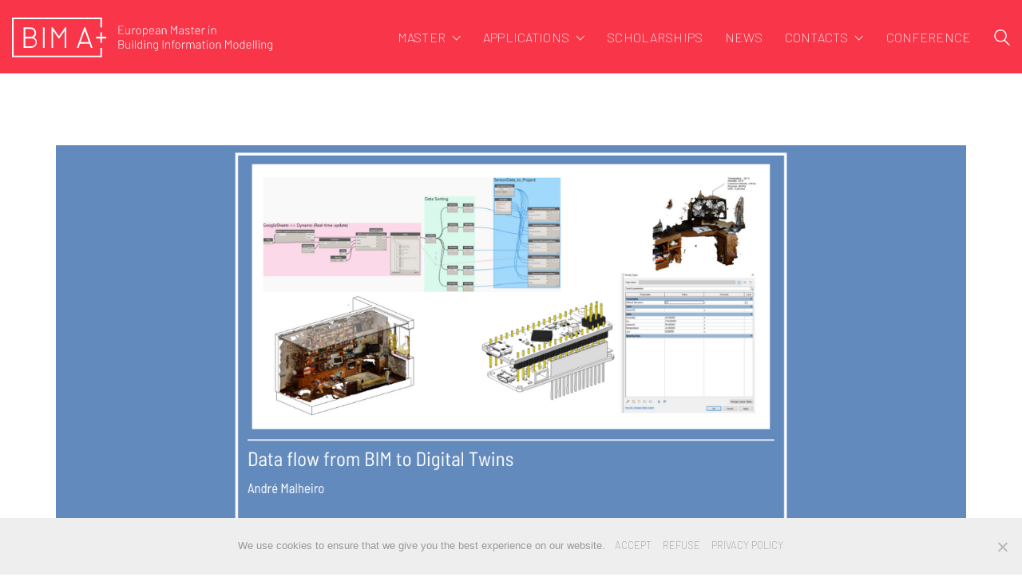

--- FILE ---
content_type: text/html; charset=UTF-8
request_url: https://bimaplus.org/dissertations/data-flow-from-bim-to-digital-twins-andre-malheiro/
body_size: 87455
content:
<!DOCTYPE html>

<html class="no-js" lang="en-US">
<head>
    <meta charset="UTF-8">
    <meta name="viewport" content="width=device-width, initial-scale=1.0">

	<link rel="preconnect" href="https://fonts.googleapis.com">
<link rel="preconnect" href="https://fonts.gstatic.com" crossorigin>
<link rel="preload" href="https://fonts.gstatic.com/s/barlow/v5/7cHqv4kjgoGqM7E3w-os51ostz0rdg.woff2" as="font" type="font/woff2" crossorigin>
<link rel="preload" href="https://fonts.gstatic.com/s/barlow/v5/7cHqv4kjgoGqM7E3p-ks51ostz0rdg.woff2" as="font" type="font/woff2" crossorigin>
<link rel="preload" href="https://fonts.gstatic.com/s/barlow/v5/7cHpv4kjgoGqM7E_DMs5ynghnQ.woff2" as="font" type="font/woff2" crossorigin>
<meta name='robots' content='index, follow, max-image-preview:large, max-snippet:-1, max-video-preview:-1' />
	<style>img:is([sizes="auto" i], [sizes^="auto," i]) { contain-intrinsic-size: 3000px 1500px }</style>
	
	<!-- This site is optimized with the Yoast SEO plugin v26.8 - https://yoast.com/product/yoast-seo-wordpress/ -->
	<title>Data flow from BIM to Digital Twins - André Malheiro - BIM A+</title>
	<link rel="canonical" href="https://bimaplus.org/dissertations/data-flow-from-bim-to-digital-twins-andre-malheiro/" />
	<meta property="og:locale" content="en_US" />
	<meta property="og:type" content="article" />
	<meta property="og:title" content="Data flow from BIM to Digital Twins - André Malheiro - BIM A+" />
	<meta property="og:description" content="👀 Check this interesting work done by our former student André Malheiro, 📓 entitled &#8221; Data flow from BIM to Digital Twins&#8221;. 🌍 “Only by evolving BIM data will allow the merge with other fields of knowledge, such as computer science, and the AECO industry will gain business value. As seen in other industries, like&hellip;" />
	<meta property="og:url" content="https://bimaplus.org/dissertations/data-flow-from-bim-to-digital-twins-andre-malheiro/" />
	<meta property="og:site_name" content="BIM A+" />
	<meta property="article:publisher" content="https://www.facebook.com/bimaplusmaster" />
	<meta property="article:published_time" content="2021-10-22T10:00:07+00:00" />
	<meta property="og:image" content="https://bimaplus.org/wp-content/uploads/2021/10/AndreMalheiroToNews.png" />
	<meta property="og:image:width" content="1482" />
	<meta property="og:image:height" content="635" />
	<meta property="og:image:type" content="image/png" />
	<meta name="author" content="BIM A+" />
	<meta name="twitter:card" content="summary_large_image" />
	<meta name="twitter:creator" content="@BIMAplus" />
	<meta name="twitter:site" content="@BIMAplus" />
	<meta name="twitter:label1" content="Written by" />
	<meta name="twitter:data1" content="BIM A+" />
	<meta name="twitter:label2" content="Est. reading time" />
	<meta name="twitter:data2" content="1 minute" />
	<script type="application/ld+json" class="yoast-schema-graph">{"@context":"https://schema.org","@graph":[{"@type":"Article","@id":"https://bimaplus.org/dissertations/data-flow-from-bim-to-digital-twins-andre-malheiro/#article","isPartOf":{"@id":"https://bimaplus.org/dissertations/data-flow-from-bim-to-digital-twins-andre-malheiro/"},"author":{"name":"BIM A+","@id":"https://bimaplus.org/#/schema/person/bf36680f86aa6501da408e260f6c7345"},"headline":"Data flow from BIM to Digital Twins &#8211; André Malheiro","datePublished":"2021-10-22T10:00:07+00:00","mainEntityOfPage":{"@id":"https://bimaplus.org/dissertations/data-flow-from-bim-to-digital-twins-andre-malheiro/"},"wordCount":133,"publisher":{"@id":"https://bimaplus.org/#organization"},"image":{"@id":"https://bimaplus.org/dissertations/data-flow-from-bim-to-digital-twins-andre-malheiro/#primaryimage"},"thumbnailUrl":"https://bimaplus.org/wp-content/uploads/2021/10/AndreMalheiroToNews.png","articleSection":["Dissertations"],"inLanguage":"en-US"},{"@type":"WebPage","@id":"https://bimaplus.org/dissertations/data-flow-from-bim-to-digital-twins-andre-malheiro/","url":"https://bimaplus.org/dissertations/data-flow-from-bim-to-digital-twins-andre-malheiro/","name":"Data flow from BIM to Digital Twins - André Malheiro - BIM A+","isPartOf":{"@id":"https://bimaplus.org/#website"},"primaryImageOfPage":{"@id":"https://bimaplus.org/dissertations/data-flow-from-bim-to-digital-twins-andre-malheiro/#primaryimage"},"image":{"@id":"https://bimaplus.org/dissertations/data-flow-from-bim-to-digital-twins-andre-malheiro/#primaryimage"},"thumbnailUrl":"https://bimaplus.org/wp-content/uploads/2021/10/AndreMalheiroToNews.png","datePublished":"2021-10-22T10:00:07+00:00","breadcrumb":{"@id":"https://bimaplus.org/dissertations/data-flow-from-bim-to-digital-twins-andre-malheiro/#breadcrumb"},"inLanguage":"en-US","potentialAction":[{"@type":"ReadAction","target":["https://bimaplus.org/dissertations/data-flow-from-bim-to-digital-twins-andre-malheiro/"]}]},{"@type":"ImageObject","inLanguage":"en-US","@id":"https://bimaplus.org/dissertations/data-flow-from-bim-to-digital-twins-andre-malheiro/#primaryimage","url":"https://bimaplus.org/wp-content/uploads/2021/10/AndreMalheiroToNews.png","contentUrl":"https://bimaplus.org/wp-content/uploads/2021/10/AndreMalheiroToNews.png","width":1482,"height":635},{"@type":"BreadcrumbList","@id":"https://bimaplus.org/dissertations/data-flow-from-bim-to-digital-twins-andre-malheiro/#breadcrumb","itemListElement":[{"@type":"ListItem","position":1,"name":"Home","item":"https://bimaplus.org/"},{"@type":"ListItem","position":2,"name":"News","item":"https://bimaplus.org/news/"},{"@type":"ListItem","position":3,"name":"Data flow from BIM to Digital Twins &#8211; André Malheiro"}]},{"@type":"WebSite","@id":"https://bimaplus.org/#website","url":"https://bimaplus.org/","name":"BIM A+","description":"European Master in Building Information Modelling","publisher":{"@id":"https://bimaplus.org/#organization"},"potentialAction":[{"@type":"SearchAction","target":{"@type":"EntryPoint","urlTemplate":"https://bimaplus.org/?s={search_term_string}"},"query-input":{"@type":"PropertyValueSpecification","valueRequired":true,"valueName":"search_term_string"}}],"inLanguage":"en-US"},{"@type":"Organization","@id":"https://bimaplus.org/#organization","name":"BIM A+","url":"https://bimaplus.org/","logo":{"@type":"ImageObject","inLanguage":"en-US","@id":"https://bimaplus.org/#/schema/logo/image/","url":"https://bimaplus.org/wp-content/uploads/2018/07/bimaplus-logo.svg","contentUrl":"https://bimaplus.org/wp-content/uploads/2018/07/bimaplus-logo.svg","width":138,"height":56,"caption":"BIM A+"},"image":{"@id":"https://bimaplus.org/#/schema/logo/image/"},"sameAs":["https://www.facebook.com/bimaplusmaster","https://x.com/BIMAplus","https://www.linkedin.com/company/bimaplus/"]},{"@type":"Person","@id":"https://bimaplus.org/#/schema/person/bf36680f86aa6501da408e260f6c7345","name":"BIM A+","url":"https://bimaplus.org/author/b1m2018/"}]}</script>
	<!-- / Yoast SEO plugin. -->


<link rel='dns-prefetch' href='//fonts.googleapis.com' />
<link rel="alternate" type="application/rss+xml" title="BIM A+ &raquo; Feed" href="https://bimaplus.org/feed/" />
<link rel="alternate" type="application/rss+xml" title="BIM A+ &raquo; Comments Feed" href="https://bimaplus.org/comments/feed/" />
<link rel="alternate" type="application/rss+xml" title="BIM A+ &raquo; Data flow from BIM to Digital Twins &#8211; André Malheiro Comments Feed" href="https://bimaplus.org/dissertations/data-flow-from-bim-to-digital-twins-andre-malheiro/feed/" />
<script type="text/javascript">
/* <![CDATA[ */
window._wpemojiSettings = {"baseUrl":"https:\/\/s.w.org\/images\/core\/emoji\/16.0.1\/72x72\/","ext":".png","svgUrl":"https:\/\/s.w.org\/images\/core\/emoji\/16.0.1\/svg\/","svgExt":".svg","source":{"concatemoji":"https:\/\/bimaplus.org\/wp-includes\/js\/wp-emoji-release.min.js?ver=efb9fb30273a090250dcfcebaa5496ed"}};
/*! This file is auto-generated */
!function(s,n){var o,i,e;function c(e){try{var t={supportTests:e,timestamp:(new Date).valueOf()};sessionStorage.setItem(o,JSON.stringify(t))}catch(e){}}function p(e,t,n){e.clearRect(0,0,e.canvas.width,e.canvas.height),e.fillText(t,0,0);var t=new Uint32Array(e.getImageData(0,0,e.canvas.width,e.canvas.height).data),a=(e.clearRect(0,0,e.canvas.width,e.canvas.height),e.fillText(n,0,0),new Uint32Array(e.getImageData(0,0,e.canvas.width,e.canvas.height).data));return t.every(function(e,t){return e===a[t]})}function u(e,t){e.clearRect(0,0,e.canvas.width,e.canvas.height),e.fillText(t,0,0);for(var n=e.getImageData(16,16,1,1),a=0;a<n.data.length;a++)if(0!==n.data[a])return!1;return!0}function f(e,t,n,a){switch(t){case"flag":return n(e,"\ud83c\udff3\ufe0f\u200d\u26a7\ufe0f","\ud83c\udff3\ufe0f\u200b\u26a7\ufe0f")?!1:!n(e,"\ud83c\udde8\ud83c\uddf6","\ud83c\udde8\u200b\ud83c\uddf6")&&!n(e,"\ud83c\udff4\udb40\udc67\udb40\udc62\udb40\udc65\udb40\udc6e\udb40\udc67\udb40\udc7f","\ud83c\udff4\u200b\udb40\udc67\u200b\udb40\udc62\u200b\udb40\udc65\u200b\udb40\udc6e\u200b\udb40\udc67\u200b\udb40\udc7f");case"emoji":return!a(e,"\ud83e\udedf")}return!1}function g(e,t,n,a){var r="undefined"!=typeof WorkerGlobalScope&&self instanceof WorkerGlobalScope?new OffscreenCanvas(300,150):s.createElement("canvas"),o=r.getContext("2d",{willReadFrequently:!0}),i=(o.textBaseline="top",o.font="600 32px Arial",{});return e.forEach(function(e){i[e]=t(o,e,n,a)}),i}function t(e){var t=s.createElement("script");t.src=e,t.defer=!0,s.head.appendChild(t)}"undefined"!=typeof Promise&&(o="wpEmojiSettingsSupports",i=["flag","emoji"],n.supports={everything:!0,everythingExceptFlag:!0},e=new Promise(function(e){s.addEventListener("DOMContentLoaded",e,{once:!0})}),new Promise(function(t){var n=function(){try{var e=JSON.parse(sessionStorage.getItem(o));if("object"==typeof e&&"number"==typeof e.timestamp&&(new Date).valueOf()<e.timestamp+604800&&"object"==typeof e.supportTests)return e.supportTests}catch(e){}return null}();if(!n){if("undefined"!=typeof Worker&&"undefined"!=typeof OffscreenCanvas&&"undefined"!=typeof URL&&URL.createObjectURL&&"undefined"!=typeof Blob)try{var e="postMessage("+g.toString()+"("+[JSON.stringify(i),f.toString(),p.toString(),u.toString()].join(",")+"));",a=new Blob([e],{type:"text/javascript"}),r=new Worker(URL.createObjectURL(a),{name:"wpTestEmojiSupports"});return void(r.onmessage=function(e){c(n=e.data),r.terminate(),t(n)})}catch(e){}c(n=g(i,f,p,u))}t(n)}).then(function(e){for(var t in e)n.supports[t]=e[t],n.supports.everything=n.supports.everything&&n.supports[t],"flag"!==t&&(n.supports.everythingExceptFlag=n.supports.everythingExceptFlag&&n.supports[t]);n.supports.everythingExceptFlag=n.supports.everythingExceptFlag&&!n.supports.flag,n.DOMReady=!1,n.readyCallback=function(){n.DOMReady=!0}}).then(function(){return e}).then(function(){var e;n.supports.everything||(n.readyCallback(),(e=n.source||{}).concatemoji?t(e.concatemoji):e.wpemoji&&e.twemoji&&(t(e.twemoji),t(e.wpemoji)))}))}((window,document),window._wpemojiSettings);
/* ]]> */
</script>
<style id='wp-emoji-styles-inline-css'>

	img.wp-smiley, img.emoji {
		display: inline !important;
		border: none !important;
		box-shadow: none !important;
		height: 1em !important;
		width: 1em !important;
		margin: 0 0.07em !important;
		vertical-align: -0.1em !important;
		background: none !important;
		padding: 0 !important;
	}
</style>
<link rel='stylesheet' id='wp-block-library-css' href='https://bimaplus.org/wp-includes/css/dist/block-library/style.min.css?ver=efb9fb30273a090250dcfcebaa5496ed' media='all' />
<style id='classic-theme-styles-inline-css'>
/*! This file is auto-generated */
.wp-block-button__link{color:#fff;background-color:#32373c;border-radius:9999px;box-shadow:none;text-decoration:none;padding:calc(.667em + 2px) calc(1.333em + 2px);font-size:1.125em}.wp-block-file__button{background:#32373c;color:#fff;text-decoration:none}
</style>
<style id='global-styles-inline-css'>
:root{--wp--preset--aspect-ratio--square: 1;--wp--preset--aspect-ratio--4-3: 4/3;--wp--preset--aspect-ratio--3-4: 3/4;--wp--preset--aspect-ratio--3-2: 3/2;--wp--preset--aspect-ratio--2-3: 2/3;--wp--preset--aspect-ratio--16-9: 16/9;--wp--preset--aspect-ratio--9-16: 9/16;--wp--preset--color--black: #000000;--wp--preset--color--cyan-bluish-gray: #abb8c3;--wp--preset--color--white: #ffffff;--wp--preset--color--pale-pink: #f78da7;--wp--preset--color--vivid-red: #cf2e2e;--wp--preset--color--luminous-vivid-orange: #ff6900;--wp--preset--color--luminous-vivid-amber: #fcb900;--wp--preset--color--light-green-cyan: #7bdcb5;--wp--preset--color--vivid-green-cyan: #00d084;--wp--preset--color--pale-cyan-blue: #8ed1fc;--wp--preset--color--vivid-cyan-blue: #0693e3;--wp--preset--color--vivid-purple: #9b51e0;--wp--preset--gradient--vivid-cyan-blue-to-vivid-purple: linear-gradient(135deg,rgba(6,147,227,1) 0%,rgb(155,81,224) 100%);--wp--preset--gradient--light-green-cyan-to-vivid-green-cyan: linear-gradient(135deg,rgb(122,220,180) 0%,rgb(0,208,130) 100%);--wp--preset--gradient--luminous-vivid-amber-to-luminous-vivid-orange: linear-gradient(135deg,rgba(252,185,0,1) 0%,rgba(255,105,0,1) 100%);--wp--preset--gradient--luminous-vivid-orange-to-vivid-red: linear-gradient(135deg,rgba(255,105,0,1) 0%,rgb(207,46,46) 100%);--wp--preset--gradient--very-light-gray-to-cyan-bluish-gray: linear-gradient(135deg,rgb(238,238,238) 0%,rgb(169,184,195) 100%);--wp--preset--gradient--cool-to-warm-spectrum: linear-gradient(135deg,rgb(74,234,220) 0%,rgb(151,120,209) 20%,rgb(207,42,186) 40%,rgb(238,44,130) 60%,rgb(251,105,98) 80%,rgb(254,248,76) 100%);--wp--preset--gradient--blush-light-purple: linear-gradient(135deg,rgb(255,206,236) 0%,rgb(152,150,240) 100%);--wp--preset--gradient--blush-bordeaux: linear-gradient(135deg,rgb(254,205,165) 0%,rgb(254,45,45) 50%,rgb(107,0,62) 100%);--wp--preset--gradient--luminous-dusk: linear-gradient(135deg,rgb(255,203,112) 0%,rgb(199,81,192) 50%,rgb(65,88,208) 100%);--wp--preset--gradient--pale-ocean: linear-gradient(135deg,rgb(255,245,203) 0%,rgb(182,227,212) 50%,rgb(51,167,181) 100%);--wp--preset--gradient--electric-grass: linear-gradient(135deg,rgb(202,248,128) 0%,rgb(113,206,126) 100%);--wp--preset--gradient--midnight: linear-gradient(135deg,rgb(2,3,129) 0%,rgb(40,116,252) 100%);--wp--preset--font-size--small: 13px;--wp--preset--font-size--medium: 20px;--wp--preset--font-size--large: 36px;--wp--preset--font-size--x-large: 42px;--wp--preset--spacing--20: 0.44rem;--wp--preset--spacing--30: 0.67rem;--wp--preset--spacing--40: 1rem;--wp--preset--spacing--50: 1.5rem;--wp--preset--spacing--60: 2.25rem;--wp--preset--spacing--70: 3.38rem;--wp--preset--spacing--80: 5.06rem;--wp--preset--shadow--natural: 6px 6px 9px rgba(0, 0, 0, 0.2);--wp--preset--shadow--deep: 12px 12px 50px rgba(0, 0, 0, 0.4);--wp--preset--shadow--sharp: 6px 6px 0px rgba(0, 0, 0, 0.2);--wp--preset--shadow--outlined: 6px 6px 0px -3px rgba(255, 255, 255, 1), 6px 6px rgba(0, 0, 0, 1);--wp--preset--shadow--crisp: 6px 6px 0px rgba(0, 0, 0, 1);}:where(.is-layout-flex){gap: 0.5em;}:where(.is-layout-grid){gap: 0.5em;}body .is-layout-flex{display: flex;}.is-layout-flex{flex-wrap: wrap;align-items: center;}.is-layout-flex > :is(*, div){margin: 0;}body .is-layout-grid{display: grid;}.is-layout-grid > :is(*, div){margin: 0;}:where(.wp-block-columns.is-layout-flex){gap: 2em;}:where(.wp-block-columns.is-layout-grid){gap: 2em;}:where(.wp-block-post-template.is-layout-flex){gap: 1.25em;}:where(.wp-block-post-template.is-layout-grid){gap: 1.25em;}.has-black-color{color: var(--wp--preset--color--black) !important;}.has-cyan-bluish-gray-color{color: var(--wp--preset--color--cyan-bluish-gray) !important;}.has-white-color{color: var(--wp--preset--color--white) !important;}.has-pale-pink-color{color: var(--wp--preset--color--pale-pink) !important;}.has-vivid-red-color{color: var(--wp--preset--color--vivid-red) !important;}.has-luminous-vivid-orange-color{color: var(--wp--preset--color--luminous-vivid-orange) !important;}.has-luminous-vivid-amber-color{color: var(--wp--preset--color--luminous-vivid-amber) !important;}.has-light-green-cyan-color{color: var(--wp--preset--color--light-green-cyan) !important;}.has-vivid-green-cyan-color{color: var(--wp--preset--color--vivid-green-cyan) !important;}.has-pale-cyan-blue-color{color: var(--wp--preset--color--pale-cyan-blue) !important;}.has-vivid-cyan-blue-color{color: var(--wp--preset--color--vivid-cyan-blue) !important;}.has-vivid-purple-color{color: var(--wp--preset--color--vivid-purple) !important;}.has-black-background-color{background-color: var(--wp--preset--color--black) !important;}.has-cyan-bluish-gray-background-color{background-color: var(--wp--preset--color--cyan-bluish-gray) !important;}.has-white-background-color{background-color: var(--wp--preset--color--white) !important;}.has-pale-pink-background-color{background-color: var(--wp--preset--color--pale-pink) !important;}.has-vivid-red-background-color{background-color: var(--wp--preset--color--vivid-red) !important;}.has-luminous-vivid-orange-background-color{background-color: var(--wp--preset--color--luminous-vivid-orange) !important;}.has-luminous-vivid-amber-background-color{background-color: var(--wp--preset--color--luminous-vivid-amber) !important;}.has-light-green-cyan-background-color{background-color: var(--wp--preset--color--light-green-cyan) !important;}.has-vivid-green-cyan-background-color{background-color: var(--wp--preset--color--vivid-green-cyan) !important;}.has-pale-cyan-blue-background-color{background-color: var(--wp--preset--color--pale-cyan-blue) !important;}.has-vivid-cyan-blue-background-color{background-color: var(--wp--preset--color--vivid-cyan-blue) !important;}.has-vivid-purple-background-color{background-color: var(--wp--preset--color--vivid-purple) !important;}.has-black-border-color{border-color: var(--wp--preset--color--black) !important;}.has-cyan-bluish-gray-border-color{border-color: var(--wp--preset--color--cyan-bluish-gray) !important;}.has-white-border-color{border-color: var(--wp--preset--color--white) !important;}.has-pale-pink-border-color{border-color: var(--wp--preset--color--pale-pink) !important;}.has-vivid-red-border-color{border-color: var(--wp--preset--color--vivid-red) !important;}.has-luminous-vivid-orange-border-color{border-color: var(--wp--preset--color--luminous-vivid-orange) !important;}.has-luminous-vivid-amber-border-color{border-color: var(--wp--preset--color--luminous-vivid-amber) !important;}.has-light-green-cyan-border-color{border-color: var(--wp--preset--color--light-green-cyan) !important;}.has-vivid-green-cyan-border-color{border-color: var(--wp--preset--color--vivid-green-cyan) !important;}.has-pale-cyan-blue-border-color{border-color: var(--wp--preset--color--pale-cyan-blue) !important;}.has-vivid-cyan-blue-border-color{border-color: var(--wp--preset--color--vivid-cyan-blue) !important;}.has-vivid-purple-border-color{border-color: var(--wp--preset--color--vivid-purple) !important;}.has-vivid-cyan-blue-to-vivid-purple-gradient-background{background: var(--wp--preset--gradient--vivid-cyan-blue-to-vivid-purple) !important;}.has-light-green-cyan-to-vivid-green-cyan-gradient-background{background: var(--wp--preset--gradient--light-green-cyan-to-vivid-green-cyan) !important;}.has-luminous-vivid-amber-to-luminous-vivid-orange-gradient-background{background: var(--wp--preset--gradient--luminous-vivid-amber-to-luminous-vivid-orange) !important;}.has-luminous-vivid-orange-to-vivid-red-gradient-background{background: var(--wp--preset--gradient--luminous-vivid-orange-to-vivid-red) !important;}.has-very-light-gray-to-cyan-bluish-gray-gradient-background{background: var(--wp--preset--gradient--very-light-gray-to-cyan-bluish-gray) !important;}.has-cool-to-warm-spectrum-gradient-background{background: var(--wp--preset--gradient--cool-to-warm-spectrum) !important;}.has-blush-light-purple-gradient-background{background: var(--wp--preset--gradient--blush-light-purple) !important;}.has-blush-bordeaux-gradient-background{background: var(--wp--preset--gradient--blush-bordeaux) !important;}.has-luminous-dusk-gradient-background{background: var(--wp--preset--gradient--luminous-dusk) !important;}.has-pale-ocean-gradient-background{background: var(--wp--preset--gradient--pale-ocean) !important;}.has-electric-grass-gradient-background{background: var(--wp--preset--gradient--electric-grass) !important;}.has-midnight-gradient-background{background: var(--wp--preset--gradient--midnight) !important;}.has-small-font-size{font-size: var(--wp--preset--font-size--small) !important;}.has-medium-font-size{font-size: var(--wp--preset--font-size--medium) !important;}.has-large-font-size{font-size: var(--wp--preset--font-size--large) !important;}.has-x-large-font-size{font-size: var(--wp--preset--font-size--x-large) !important;}
:where(.wp-block-post-template.is-layout-flex){gap: 1.25em;}:where(.wp-block-post-template.is-layout-grid){gap: 1.25em;}
:where(.wp-block-columns.is-layout-flex){gap: 2em;}:where(.wp-block-columns.is-layout-grid){gap: 2em;}
:root :where(.wp-block-pullquote){font-size: 1.5em;line-height: 1.6;}
</style>
<link rel='stylesheet' id='contact-form-7-css' href='https://bimaplus.org/wp-content/plugins/contact-form-7/includes/css/styles.css?ver=6.1.2' media='all' />
<link rel='stylesheet' id='cookie-notice-front-css' href='https://bimaplus.org/wp-content/plugins/cookie-notice/css/front.min.css?ver=2.5.11' media='all' />
<link rel='stylesheet' id='searchandfilter-css' href='https://bimaplus.org/wp-content/plugins/search-filter/style.css?ver=1' media='all' />
<link rel='stylesheet' id='sm-style-css' href='https://bimaplus.org/wp-content/plugins/wp-show-more/wpsm-style.css?ver=efb9fb30273a090250dcfcebaa5496ed' media='all' />
<link rel='stylesheet' id='mc4wp-form-basic-css' href='https://bimaplus.org/wp-content/plugins/mailchimp-for-wp/assets/css/form-basic.css?ver=4.11.1' media='all' />
<link rel='stylesheet' id='tablepress-default-css' href='https://bimaplus.org/wp-content/tablepress-combined.min.css?ver=76' media='all' />
<link rel='stylesheet' id='kalium-bootstrap-css-css' href='https://bimaplus.org/wp-content/themes/kalium/assets/css/bootstrap.min.css?ver=3.27.1750421887' media='all' />
<link rel='stylesheet' id='kalium-theme-base-css-css' href='https://bimaplus.org/wp-content/themes/kalium/assets/css/base.min.css?ver=3.27.1750421887' media='all' />
<link rel='stylesheet' id='kalium-theme-style-new-css-css' href='https://bimaplus.org/wp-content/themes/kalium/assets/css/new/style.min.css?ver=3.27.1750421887' media='all' />
<link rel='stylesheet' id='kalium-theme-other-css-css' href='https://bimaplus.org/wp-content/themes/kalium/assets/css/other.min.css?ver=3.27.1750421887' media='all' />
<link rel='stylesheet' id='kalium-css-loaders-css' href='https://bimaplus.org/wp-content/themes/kalium/assets/admin/css/css-loaders.css?ver=3.27.1750421887' media='all' />
<link rel='stylesheet' id='kalium-style-css-css' href='https://bimaplus.org/wp-content/themes/kalium/style.css?ver=3.27.1750421887' media='all' />
<link rel='stylesheet' id='custom-skin-css' href='https://bimaplus.org/wp-content/themes/kalium-child/custom-skin.css?ver=f2b18a5b7087008a6a5ef6a389126eb8' media='all' />
<link rel='stylesheet' id='kalium-fluidbox-css-css' href='https://bimaplus.org/wp-content/themes/kalium/assets/vendors/fluidbox/css/fluidbox.min.css?ver=3.27.1750421887' media='all' />
<link rel='stylesheet' id='typolab-barlow-font-font-2-css' href='https://fonts.googleapis.com/css2?family=Barlow%3Awght%40200%3B300%3B400&#038;display=swap&#038;ver=3.27' media='all' />
    <script type="text/javascript">
		var ajaxurl = ajaxurl || 'https://bimaplus.org/wp-admin/admin-ajax.php';
		    </script>
	
<style data-font-appearance-settings>.blog-posts .box-holder .post-info h2, .wpb_wrapper .lab-blog-posts .blog-post-entry .blog-post-content-container .blog-post-title {
	font-size: 24px;
}
.single-blog-holder .blog-title h1 {
	font-size: 40px;
}
.blog-post-excerpt p, .post-info p {
	font-size: 14px;
}
.blog-content-holder .post-content {
	font-size: 14px;
}</style>
<style data-custom-selectors>h1, .h1, .page-heading h1, h2, .h2, .page-heading h2, h3, .h3, .page-heading h3, h4, .h4, .page-heading h4, h5, .h5, .page-heading h5, h6, .h6, .page-heading h6{font-family:"Barlow";font-style:normal;font-weight:200;text-transform:uppercase}.main-header.menu-type-standard-menu .standard-menu-container div.menu>ul>li>a, .main-header.menu-type-standard-menu .standard-menu-container ul.menu>li>a, .main-header.menu-type-standard-menu .standard-menu-container div.menu>ul ul li a, .main-header.menu-type-standard-menu .standard-menu-container ul.menu ul li a{font-family:"Barlow";font-style:normal;font-weight:200;text-transform:uppercase}.single-post .post .post-share-networks .share-title{font-family:"Barlow";font-style:normal;font-weight:200}.single-post .post .author-info--details .author-name{font-family:"Barlow";font-style:normal;font-weight:200}.button{font-family:"Barlow";font-style:normal;font-weight:200;text-transform:uppercase}.mobile-menu-wrapper .mobile-menu-container div.menu>ul>li ul>li>a, .mobile-menu-wrapper .mobile-menu-container ul.menu>li ul>li>a, .mobile-menu-wrapper .mobile-menu-container div.menu>ul>li>a, .mobile-menu-wrapper .mobile-menu-container ul.menu>li>a{font-family:"Barlow";font-style:normal;font-weight:normal}.single-post .post .entry-header .post-title{font-family:"Barlow";font-style:normal;font-weight:200;font-size:40px}.section-title h1, .section-title h2, .section-title h3{font-family:"Barlow";font-style:normal;font-weight:200;text-transform:uppercase;font-size:40px}.team-holder .member .hover-state .member-details h2{font-family:"Barlow";font-style:normal;font-weight:200;font-size:20px}.portfolio-vc-type-container .team-holder .member .hover-state .member-details .job-title{font-family:"Barlow";font-style:normal;font-weight:200;font-size:14px}.post-navigation a i, .post-navigation a strong{font-family:"Barlow";font-style:normal;font-weight:200}body, p{font-family:"Barlow";font-style:normal;font-weight:200;font-size:16px}.wpb_wrapper .lab-blog-posts .blog-post-entry .blog-post-content-container .blog-post-date{font-family:"Barlow";font-style:normal;font-weight:200}.wpb_wrapper .lab-contact-form .form-group label{font-family:"Barlow";font-style:normal;font-weight:200}</style><script type="text/javascript" src="https://bimaplus.org/wp-includes/js/jquery/jquery.min.js?ver=3.7.1" id="jquery-core-js"></script>
<script type="text/javascript" src="https://bimaplus.org/wp-includes/js/jquery/jquery-migrate.min.js?ver=3.4.1" id="jquery-migrate-js"></script>
<script type="text/javascript" src="//bimaplus.org/wp-content/plugins/revslider/sr6/assets/js/rbtools.min.js?ver=6.7.29" async id="tp-tools-js"></script>
<script type="text/javascript" src="//bimaplus.org/wp-content/plugins/revslider/sr6/assets/js/rs6.min.js?ver=6.7.35" async id="revmin-js"></script>
<script type="text/javascript" src="https://bimaplus.org/wp-content/plugins/wonderplugin-lightbox/engine/wonderpluginlightbox.js?ver=7.1" id="wonderplugin-lightbox-script-js"></script>
<script></script><link rel="https://api.w.org/" href="https://bimaplus.org/wp-json/" /><link rel="alternate" title="JSON" type="application/json" href="https://bimaplus.org/wp-json/wp/v2/posts/8203" /><link rel="EditURI" type="application/rsd+xml" title="RSD" href="https://bimaplus.org/xmlrpc.php?rsd" />

<link rel='shortlink' href='https://bimaplus.org/?p=8203' />
<link rel="alternate" title="oEmbed (JSON)" type="application/json+oembed" href="https://bimaplus.org/wp-json/oembed/1.0/embed?url=https%3A%2F%2Fbimaplus.org%2Fdissertations%2Fdata-flow-from-bim-to-digital-twins-andre-malheiro%2F" />
<link rel="alternate" title="oEmbed (XML)" type="text/xml+oembed" href="https://bimaplus.org/wp-json/oembed/1.0/embed?url=https%3A%2F%2Fbimaplus.org%2Fdissertations%2Fdata-flow-from-bim-to-digital-twins-andre-malheiro%2F&#038;format=xml" />
<style id="theme-custom-css">body, p {    letter-spacing: 0.15px;    line-height: 1.40em;}.regular-text{color: #666666;}.regular-text > span{font-weight: 500;}.regular-text-short{color: #666666;overflow: hidden;   display: -webkit-box;   -webkit-line-clamp: 3;           line-clamp: 3;    -webkit-box-orient: vertical;}.regular-text-short > span{font-weight: 500;}.standard-menu-container div.menu>ul>li>a, .standard-menu-container ul.menu>li>a {    color: #fff;    font-size: 16px;}.standard-menu-container div.menu>ul ul li a, .standard-menu-container ul.menu ul li a {    color: #666; }img.logo-partner {    max-width: 200px!important;    max-height: 70px!important;}.h1, .h2, .h3, .h4, .h5, .h6, h1, h2, h3, h4, h5, h6 {    line-height: 1.25em!important;}div.post-meta.category {display:none!important;}h4.academic-year-title {color:#666!important;    margin-bottom: 4px!important;}h6.academic-year-title {margin-top:0px!important;color:#666!important;text-transform: none!important;}.container-academic-year {  position: relative;  width: 100%;}.image-academic-year {  display: block;  width: 100%;  height: auto;-webkit-filter: grayscale(100%);   filter: grayscale(100%);  transition: filter 0.2s;}.image-academic-year:hover {  filter: none;}.container-academic-year:hover .overlay-schord {  opacity: 0.65;}@media only screen and (max-width: 600px) {a.academic-year-btn {margin-bottom:40px!important;}}h4.team-title {margin-bottom:4px!important;}h6.team-title {margin-top:0px!important;color:#666!important;}.container-team {  position: relative;  width: 100%;}.image-team {  display: block;  width: 100%;  height: auto;}.overlay-team {  position: absolute;  top: 0;  bottom: 0;  left: 0;  right: 0;  height: 100%;  width: 100%;  opacity: 0;  transition: .5s ease;  background-color: #f93549;}.container-team:hover .overlay-team {  opacity: 0.65;}.text-team {  position: absolute;  color:#fff;  top: 50%;  left: 50%;  -webkit-transform: translate(-50%, -50%);  -ms-transform: translate(-50%, -50%);  transform: translate(-50%, -50%);  text-align: center;}.mc4wp-form-basic input[type=text], .mc4wp-form-basic input[type=email], .mc4wp-form-basic input[type=tel], .mc4wp-form-basic input[type=url], .mc4wp-form-basic input[type=date], .mc4wp-form-basic select, .mc4wp-form-basic textarea, .mc4wp-form-theme input[type=text], .mc4wp-form-theme input[type=email], .mc4wp-form-theme input[type=tel], .mc4wp-form-theme input[type=url], .mc4wp-form-theme input[type=date], .mc4wp-form-theme select, .mc4wp-form-theme textarea {    min-height: 41px!important;    width: 100%!important;    max-width: 370px!important;background-color: rgba(255,255,255,0.1)!important;border:0!important;color:#fff!important;}.mc4wp-response p {color: #fff;}.mc4wp-alert p {color: #fff;}.mc4wp-success p {color: #fff;}.mc4wp-error p {color: #fff;}.mc4wp-form ::-webkit-input-placeholder { color: #fff;}.mc4wp-form :-moz-placeholder { color: #fff;opacity: 1;}.mc4wp-form ::-moz-placeholder { color: #fff;opacity: 1;}.mc4wp-form :-ms-input-placeholder { color: #fff;}a.linkwhite {color:#fff!important;font-size: 12px!important;}.mc4wp-form-basic input[type=text], .mc4wp-form-basic input[type=email], .mc4wp-form-basic input[type=tel], .mc4wp-form-basic input[type=url], .mc4wp-form-basic input[type=date], .mc4wp-form-basic select, .mc4wp-form-basic textarea, .mc4wp-form-theme input[type=text], .mc4wp-form-theme input[type=email], .mc4wp-form-theme input[type=tel], .mc4wp-form-theme input[type=url], .mc4wp-form-theme input[type=date], .mc4wp-form-theme select, .mc4wp-form-theme textarea p {color:#fff!important;}.mc4wp-form-basic, .mc4wp-form-basic input, .mc4wp-form-basic label, .mc4wp-form-theme, .mc4wp-form-theme input, .mc4wp-form-theme label {    display: inline!important;}.mc4wp-form-basic input[type=submit] {padding: 11px 20px!important;border:none!important;background-color: #fff!important;border-radius:0px!important;}@media only screen and (max-width: 600px) {.mc4wp-form-basic input[type=submit] {margin-top:12px!important;}}@media only screen and (max-width: 600px) {.mc4wp-form-basic input[type=email] {margin-top:12px!important;}}#cookie-notice .cn-button {padding: 8px 2px!important;background: none!important;color: #999!important;}.cookie-notice-container {    padding: 20px;    }.wpsm-content {color: #666!important;}.titleline h4 {  overflow:hidden;}.titleline h4:after {  content:'';  display:inline-block;  width:100%; height:100%;  margin-right:-100%;  border-bottom: 1px solid #f93549;  margin-bottom: 8px;  margin-left: 10px;}.titleline h5 {  overflow:hidden;}.titleline h5:after {  content:'';  display:inline-block;  width:100%; height:100%;  margin-right:-100%;  border-bottom: 1px solid #f93549;  margin-bottom: 6px;  margin-left: 10px;}.wpb_wrapper .laborator-btn.btn-type-outlined {    border: 1px solid #F93549;    text-transform: uppercase;    letter-spacing: 1px;}.wpb_wrapper .laborator-btn {    margin-bottom: 0px;}.wrapper a:after, footer.site-footer a:after {    background-color: #f93549!important;}.standard-menu-container div.menu>ul>li>a:after, .standard-menu-container ul.menu>li>a:after {    background-color: #fff!important;}.abim a:after {    content: none!important;    height: 0px!important;}.vc_parallax .vc_parallax-inner {    background-position: center center;}.main-header.menu-type-standard-menu .standard-menu-container.menu-skin-light ul.menu ul {background: #f7f7f7;}.bimtitleback h3 {display:inline-grid;background-color: #F93549;color: #fff;padding: 10px;}.bimtitleback p {display: inline-grid;background-color: #333;color: #fff;padding: 10px;}.header-logo.logo-image img.alternate-logo {    height: 42px;}.main-header.menu-type-standard-menu .standard-menu-container div.menu>ul ul, .main-header.menu-type-standard-menu .standard-menu-container ul.menu ul {    margin-top: 33px;}.labeled-input-row input {    border-bottom-color: #ddd;}.labeled-textarea-row textarea {    background-image: linear-gradient(#ddd 1px, transparent 1px)!important;border: 0px!important;}.post-formatting ol li, .post-formatting ul li {    padding: 0px 0;}.widget-area .widget li a, .widget ul ul a:before {    color: #333;}.single-post .post .entry-header+.post-meta-only {    color: #aaa;}.single-post .post .entry-header+.post-meta-only a {    color: #aaa;}.bimbottom {    margin-top: 0px;    margin-bottom: 20px;    position: relative;}.bimbottom h5 {    margin-top: 0px;    margin-bottom: 4px;}.btn.btn-type-outlined.btn-small {    letter-spacing: 1.5px;}.mobile-menu-wrapper .mobile-menu-container div.menu>ul>li>a, .mobile-menu-wrapper .mobile-menu-container ul.menu>li>a {    font-size: 16px;padding: 6px 30px;}.mobile-menu-wrapper .mobile-menu-container .search-form input {    font-size: 16px;}.wpb-js-composer .vc_tta.vc_tta-accordion .vc_tta-controls-icon-position-left .vc_tta-controls-icon {    color: #F93549;}.wpb-js-composer .vc_tta.vc_general .vc_tta-panel-title {    line-height: 1.25em!important;}.wpb_wrapper .vc_tta-accordion .vc_tta-panel .vc_tta-panel-heading h4 a:hover {    color: #F93549;}.bimwhite h2, .bimwhite p {color: #ffffff;}.bimwhite h5 {color: #ffffff;}.bimwhitecaption p {color: #ffffff;}.wpb_wrapper .laborator-btn.btn-type-outlined {    border: 1px solid #F93549;text-transform: uppercase;}.btn .btn-large {    font-size: 14px;letter-spacing: 1px;}.section-title p {    font-size: 22px;    line-height: 29px;}header.main-header {background-color: #F93549;}.sidebar-menu-wrapper .sidebar-menu-container .sidebar-menu-widgets .widget+.widget {    margin-top: 0px;}.widget_archive, .widget_recent_entries {border-top: 2px solid #F93549;}.site-footer .footer-widgets .widget h2 {font-size: 20px;}.main-header.menu-type-standard-menu .standard-menu-container div.menu>ul>li+li, .main-header.menu-type-standard-menu .standard-menu-container ul.menu>li+li {    margin-left: 25px;}.header-search-input .search-icon a svg {    width: 20px;}.site-footer .footer-widgets {    margin-top: 80px;    margin-bottom: 0px;}.single-post--sidebar-alignment-left {margin-top: 90px;margin-bottom:90px;}.site-footer .footer-bottom-content {    border-top: 1px solid #444;}.blog-posts .post-item.columned .post-details, .blog-posts .post-item.columned .post-thumbnail {    border-bottom: 1px solid #eee;}.main-footer .big-footer {margin-top: 60px;margin-bottom: 60px;}.main-footer.main-footer {background: #333  !important;}.main-footer .footer-widgets .widget ul li {padding: 0px;}.main-footer .footer-widgets .widget-area .widget li a {    color: #898989;}footer.main-footer .big-footer .section ul li a {color: #514a47 !important;}.main-footer hr {border-color: transparent;}.footer-bottom {background: #333 !important;}.site-footer .footer-bottom-content a, .site-footer .footer-bottom-content p {    font-size: 14px;}.tp-tabs.tp-span-wrapper.inner.hebe.nav-pos-hor-right.nav-pos-ver-center.nav-dir-vertical {    background: transparent !important;}@media (min-width:801px) {.wpb_wrapper .section-title>h2 {margin-top: 40px;}.footer-widgets  .widget-area.widgets--columned-layout.widgets--columns-5>.widget {width: 18.75%;margin-bottom: 10px;}.footer-widgets  .widget-area.widgets--columned-layout.widgets--columns-5>.widget:nth-child(3) {width: 25%;} .footer-widgets .middle-widget {text-align: center;}.footer-widgets .widget p {color: #898989;}}@media only screen and (max-width: 600px) {    .jmenu.menu-bar {        display:none;    }.main-logo.jmobile{display: block !important;}.logo-entry{display: none !important;}}@media only screen and (min-width: 601px) {.main-logo.jmobile{display: none !important;}}.jmenu.menu-bar {display:none !important;}.wpb_wrapper .vc_tta-tabs.vc_tta-style-theme-styled .vc_tta-panels {background-color: #f7f7f7;}.wpb_wrapper .vc_tta-tabs.vc_tta-style-theme-styled .vc_tta-tabs-list li {background-color: #f7f7f7;}legend {    margin-bottom: 0px;    color: #333!important;    border: 0;    border-bottom: 1px solid #e5e5e5;}input.el-input__inner {    border: 1px solid #eee!important;    background-color: #fff!important;}.cog-label,.cognito label {color: #333!important;font-weight: 400!important;}.cognito *{font-weight: 200;}.cognito .c-forms-form .c-label{font-size: 16px;font-weight: 400;}.cog-input,.cog-input:focus,.el-input__inner:focus,.cog-upload__drag-text,.cog-picker,.cog-picker:focus,.cognito .c-content{color: #333!important;}.cognito .c-label{color: #333;}.cognito .c-helptext {color: #333;font-size: 14px;}.cognito .c-title h4{text-transform: none;color: #333;font-weight: 400;}.cognito .c-label {border-bottom: none;}.cog-checkable,.cog-choice,.cognito option {color: #333!important;}.cognito .c-dropdown {color: #333;}.cognito .c-repeating-section-title h5 {color: #333;font-weight: 400;}.cog-button--primary,.cog-button--secondary,.cognito button {border: 1px solid #F93549!important;text-transform: uppercase;background-color: transparent!important;transition: all .3s ease 0s;color: #f93549 !important;background-clip: padding-box;padding: 6px 15px;vertical-align: top;letter-spacing: 1.5px;font-size: 11px!important;font-weight: 400!important;line-height: 1.8em!important;}.cognito button:before{z-index: -1;content: "";width: 100%;height: 0;position: absolute;bottom: 0;left: 0;color: #fff!important;background: #f93549;transition: all .2s ease 0s;}.cog-button--primary:hover,.cog-button--secondary:hover,.cognito button:hover{background: #f93549!important;color: #fff!important;transition: all .2s ease 0s;}.cognito .c-progress-steps .c-page-selected:before {background-color: transparent!important;color: #fff!important;}.cognito .c-progress-steps li.c-page-selected{background-color: #f93549!important;color: #fff!important;padding: 8px 12px 12px 8px!important;}.cognito .c-progress-steps li a:before{font-size: 1em!important;border-radius: 0!important;border-width: 0!important;border-style: none!important;line-height: 1em!important;width: 1em!important;color: #fff!important;font-weight: 200!important; height: 1em!important;background-color: transparent!important;}.cognito .c-progress-steps li{background-color: #333!important;color: #fff!important;padding: 8px 12px 12px 8px!important;font-weight: 200!important; opacity: 1!important;cursor: pointer;}.cognito .c-progress-steps li:hover{background-color: #f93549!important;color: #fff!important;transition: all .2s ease;}.cognito .c-progress-steps li a:hover{background-color: #f93549!important;color: #fff!important;transition: all .2s ease;}.cognito .c-progress-steps li span{color: #fff!important;}.cognito input[type=text], input[type=number], input[type=password], input[type=url], input[type=tel], textarea{border: 1px solid #eee!important;background-color: #f6f6f6;color: #333!important;}input[type=text], input[type=number], input[type=email], input[type=password], input[type=url], input[type=tel], textarea{border: 0px;background-color: #f6f6f6;color: #333!important;}.cognito select {border: 1px solid #eee;background-color: #f6f6f6;}.cognito .icon-download-alt:before{color: #333;}.cognito .c-forms-form .icon-remove-sign, .cognito .c-forms-form .icon-trash{background-color: #333!important;}.cognito .c-repeating-section-item-title{background-color: #f6f6f6!important;color: #333!important;}.cognito .c-repeating-section-item-title h4{font-weight: 400!important;text-transform: none!important;font-size: 16px!important;}.cognito .c-repeating-section-item-title h5{font-weight: 400!important;text-transform: none!important;font-size: 16px!important;}.cognito .c-repeating-section-item-title h6{font-weight: 400!important;text-transform: none!important;font-size: 16px!important;}.cognito .c-repeating-section-container{background-color: transparent!important;}.cognito .c-title h5{text-transform: none!important;font-weight: 400;color: #333;}.cognito .c-fileupload-dropzone-message{color: #333!important;}input[type=checkbox], input[type=radio]{border: 1px solid #C0C0C0!important;}.cognito .c-save-resume-title{text-transform: none!important;font-size: 24px!important;}.cognito #c-save-resume-dialog{background-color: #fff!important;border: 2px #f7f7f7 solid;}.cognito h5{font-size: 17px;}.cognito h6{font-size: 17px;}.cognito .c-repeating-section-item-title h4 span{font-weight: 400!important;text-transform: none!important;font-size: 16px!important;}.cognito .c-repeating-section-item-title h5 span{font-weight: 400!important;text-transform: none!important;font-size: 16px!important;}.cognito .c-repeating-section-item-title h6 span{font-weight: 400!important;text-transform: none!important;font-size: 16px!important;}.cognito .c-editor .c-choice-fillin div:not(.printHelper){text-indent: 0;vertical-align: middle;}.cognito .c-page-numbering{color: #333;}.cognito .c-span-24 .c-span-24{color: #333;}.cognito .c-forms-form .c-title {color: #f93549!important;}.cognito .c-forms-form .c-validation{background-color: #f93549!important;}.bim-contact input[type=text], input[type=number], input[type=email], input[type=password], input[type=url], input[type=tel], textarea {    border: 0;border-bottom:1px solid #ddd;    background-color: #fff;    color: #333!important;}.post-password-form{margin-bottom: 200px;    margin-top: 200px;text-align: center;}</style><meta name="theme-color" content="#f93549"><script>var mobile_menu_breakpoint = 1025;</script><style data-appended-custom-css="true">@media screen and (min-width:1026px) { .mobile-menu-wrapper,.mobile-menu-overlay,.header-block__item--mobile-menu-toggle {display: none;} }</style><style data-appended-custom-css="true">@media screen and (max-width:1025px) { .header-block__item--standard-menu-container {display: none;} }</style>
<!-- Meta Pixel Code -->
<script type='text/javascript'>
!function(f,b,e,v,n,t,s){if(f.fbq)return;n=f.fbq=function(){n.callMethod?
n.callMethod.apply(n,arguments):n.queue.push(arguments)};if(!f._fbq)f._fbq=n;
n.push=n;n.loaded=!0;n.version='2.0';n.queue=[];t=b.createElement(e);t.async=!0;
t.src=v;s=b.getElementsByTagName(e)[0];s.parentNode.insertBefore(t,s)}(window,
document,'script','https://connect.facebook.net/en_US/fbevents.js?v=next');
</script>
<!-- End Meta Pixel Code -->

      <script type='text/javascript'>
        var url = window.location.origin + '?ob=open-bridge';
        fbq('set', 'openbridge', '229811170472302', url);
      </script>
    <script type='text/javascript'>fbq('init', '229811170472302', {}, {
    "agent": "wordpress-6.8.3-3.0.16"
})</script><script type='text/javascript'>
    fbq('track', 'PageView', []);
  </script>
<!-- Meta Pixel Code -->
<noscript>
<img height="1" width="1" style="display:none" alt="fbpx"
src="https://www.facebook.com/tr?id=229811170472302&ev=PageView&noscript=1" />
</noscript>
<!-- End Meta Pixel Code -->
<meta name="generator" content="Powered by WPBakery Page Builder - drag and drop page builder for WordPress."/>
<meta name="generator" content="Powered by Slider Revolution 6.7.35 - responsive, Mobile-Friendly Slider Plugin for WordPress with comfortable drag and drop interface." />
<link rel="icon" href="https://bimaplus.org/wp-content/uploads/2018/07/cropped-bimaplus-favicon-32x32.png" sizes="32x32" />
<link rel="icon" href="https://bimaplus.org/wp-content/uploads/2018/07/cropped-bimaplus-favicon-192x192.png" sizes="192x192" />
<link rel="apple-touch-icon" href="https://bimaplus.org/wp-content/uploads/2018/07/cropped-bimaplus-favicon-180x180.png" />
<meta name="msapplication-TileImage" content="https://bimaplus.org/wp-content/uploads/2018/07/cropped-bimaplus-favicon-270x270.png" />
<script>function setREVStartSize(e){
			//window.requestAnimationFrame(function() {
				window.RSIW = window.RSIW===undefined ? window.innerWidth : window.RSIW;
				window.RSIH = window.RSIH===undefined ? window.innerHeight : window.RSIH;
				try {
					var pw = document.getElementById(e.c).parentNode.offsetWidth,
						newh;
					pw = pw===0 || isNaN(pw) || (e.l=="fullwidth" || e.layout=="fullwidth") ? window.RSIW : pw;
					e.tabw = e.tabw===undefined ? 0 : parseInt(e.tabw);
					e.thumbw = e.thumbw===undefined ? 0 : parseInt(e.thumbw);
					e.tabh = e.tabh===undefined ? 0 : parseInt(e.tabh);
					e.thumbh = e.thumbh===undefined ? 0 : parseInt(e.thumbh);
					e.tabhide = e.tabhide===undefined ? 0 : parseInt(e.tabhide);
					e.thumbhide = e.thumbhide===undefined ? 0 : parseInt(e.thumbhide);
					e.mh = e.mh===undefined || e.mh=="" || e.mh==="auto" ? 0 : parseInt(e.mh,0);
					if(e.layout==="fullscreen" || e.l==="fullscreen")
						newh = Math.max(e.mh,window.RSIH);
					else{
						e.gw = Array.isArray(e.gw) ? e.gw : [e.gw];
						for (var i in e.rl) if (e.gw[i]===undefined || e.gw[i]===0) e.gw[i] = e.gw[i-1];
						e.gh = e.el===undefined || e.el==="" || (Array.isArray(e.el) && e.el.length==0)? e.gh : e.el;
						e.gh = Array.isArray(e.gh) ? e.gh : [e.gh];
						for (var i in e.rl) if (e.gh[i]===undefined || e.gh[i]===0) e.gh[i] = e.gh[i-1];
											
						var nl = new Array(e.rl.length),
							ix = 0,
							sl;
						e.tabw = e.tabhide>=pw ? 0 : e.tabw;
						e.thumbw = e.thumbhide>=pw ? 0 : e.thumbw;
						e.tabh = e.tabhide>=pw ? 0 : e.tabh;
						e.thumbh = e.thumbhide>=pw ? 0 : e.thumbh;
						for (var i in e.rl) nl[i] = e.rl[i]<window.RSIW ? 0 : e.rl[i];
						sl = nl[0];
						for (var i in nl) if (sl>nl[i] && nl[i]>0) { sl = nl[i]; ix=i;}
						var m = pw>(e.gw[ix]+e.tabw+e.thumbw) ? 1 : (pw-(e.tabw+e.thumbw)) / (e.gw[ix]);
						newh =  (e.gh[ix] * m) + (e.tabh + e.thumbh);
					}
					var el = document.getElementById(e.c);
					if (el!==null && el) el.style.height = newh+"px";
					el = document.getElementById(e.c+"_wrapper");
					if (el!==null && el) {
						el.style.height = newh+"px";
						el.style.display = "block";
					}
				} catch(e){
					console.log("Failure at Presize of Slider:" + e)
				}
			//});
		  };</script>
<!-- Google Tag Manager -->
<script>(function(w,d,s,l,i){w[l]=w[l]||[];w[l].push({'gtm.start':
new Date().getTime(),event:'gtm.js'});var f=d.getElementsByTagName(s)[0],
j=d.createElement(s),dl=l!='dataLayer'?'&l='+l:'';j.async=true;j.src=
'https://www.googletagmanager.com/gtm.js?id='+i+dl;f.parentNode.insertBefore(j,f);
})(window,document,'script','dataLayer','GTM-W45ZKMHT');</script>
<!-- End Google Tag Manager -->		<style id="wp-custom-css">
			.menu-bar.menu-skin-dark .ham::after, .menu-bar.menu-skin-dark .ham::before {
	background-color: #fff;
}

.menu-bar.menu-skin-dark .ham {
	background-color: #fff;
}

		</style>
		<noscript><style> .wpb_animate_when_almost_visible { opacity: 1; }</style></noscript></head>
<body class="wp-singular post-template-default single single-post postid-8203 single-format-standard wp-theme-kalium wp-child-theme-kalium-child cookies-not-set wpb-js-composer js-comp-ver-8.5 vc_responsive">

<div class="mobile-menu-wrapper mobile-menu-slide">

    <div class="mobile-menu-container">

		<ul id="menu-bim" class="menu"><li id="menu-item-5491" class="menu-item menu-item-type-post_type menu-item-object-page menu-item-has-children menu-item-5491"><a href="https://bimaplus.org/objectives/">Master</a>
<ul class="sub-menu">
	<li id="menu-item-4924" class="menu-item menu-item-type-post_type menu-item-object-page menu-item-4924"><a href="https://bimaplus.org/objectives/">Objectives</a></li>
	<li id="menu-item-4922" class="menu-item menu-item-type-post_type menu-item-object-page menu-item-4922"><a href="https://bimaplus.org/programme-structure/">Programme Structure</a></li>
	<li id="menu-item-4923" class="menu-item menu-item-type-post_type menu-item-object-page menu-item-4923"><a href="https://bimaplus.org/partners/">Partners</a></li>
	<li id="menu-item-4920" class="menu-item menu-item-type-post_type menu-item-object-page menu-item-4920"><a href="https://bimaplus.org/team/">Team</a></li>
	<li id="menu-item-5487" class="menu-item menu-item-type-post_type menu-item-object-page menu-item-5487"><a href="https://bimaplus.org/visiting-scholars/">Visiting Scholars</a></li>
	<li id="menu-item-6414" class="menu-item menu-item-type-post_type menu-item-object-page menu-item-6414"><a href="https://bimaplus.org/alumni/">Alumni</a></li>
	<li id="menu-item-8961" class="menu-item menu-item-type-post_type menu-item-object-page menu-item-8961"><a href="https://bimaplus.org/alumni-testimonials/">Testimonials</a></li>
	<li id="menu-item-7621" class="menu-item menu-item-type-post_type menu-item-object-page menu-item-7621"><a href="https://bimaplus.org/dissertations/">Dissertations</a></li>
	<li id="menu-item-4921" class="menu-item menu-item-type-post_type menu-item-object-page menu-item-4921"><a href="https://bimaplus.org/professional-perspectives/">Professional Perspectives</a></li>
	<li id="menu-item-5488" class="menu-item menu-item-type-post_type menu-item-object-page menu-item-5488"><a href="https://bimaplus.org/students-life/">Students life</a></li>
</ul>
</li>
<li id="menu-item-5492" class="menu-item menu-item-type-post_type menu-item-object-page menu-item-has-children menu-item-5492"><a href="https://bimaplus.org/application/">Applications</a>
<ul class="sub-menu">
	<li id="menu-item-4938" class="menu-item menu-item-type-post_type menu-item-object-page menu-item-4938"><a href="https://bimaplus.org/application/">Applications</a></li>
	<li id="menu-item-4935" class="menu-item menu-item-type-post_type menu-item-object-page menu-item-4935"><a href="https://bimaplus.org/admission-requirements/">Admission Requirements</a></li>
	<li id="menu-item-7686" class="menu-item menu-item-type-post_type menu-item-object-page menu-item-7686"><a href="https://bimaplus.org/participation-costs/">Participation Costs</a></li>
	<li id="menu-item-4937" class="menu-item menu-item-type-post_type menu-item-object-page menu-item-4937"><a href="https://bimaplus.org/students-guides/">Students Guides</a></li>
</ul>
</li>
<li id="menu-item-4941" class="menu-item menu-item-type-post_type menu-item-object-page menu-item-4941"><a href="https://bimaplus.org/scholarships/">Scholarships</a></li>
<li id="menu-item-4909" class="menu-item menu-item-type-post_type menu-item-object-page current_page_parent menu-item-4909"><a href="https://bimaplus.org/news/">News</a></li>
<li id="menu-item-4917" class="menu-item menu-item-type-post_type menu-item-object-page menu-item-has-children menu-item-4917"><a href="https://bimaplus.org/contacts/">Contacts</a>
<ul class="sub-menu">
	<li id="menu-item-4916" class="menu-item menu-item-type-post_type menu-item-object-page menu-item-4916"><a href="https://bimaplus.org/faq/">FAQ</a></li>
	<li id="menu-item-7920" class="menu-item menu-item-type-custom menu-item-object-custom menu-item-7920"><a href="https://bimaplus.org/contacts/">Contacts</a></li>
</ul>
</li>
<li id="menu-item-7919" class="menu-item menu-item-type-custom menu-item-object-custom menu-item-7919"><a href="https://conference.bimaplus.org/">Conference</a></li>
</ul>
		            <form role="search" method="get" class="search-form" action="https://bimaplus.org/">
                <input type="search" class="search-field" placeholder="Search site..." value="" name="s" id="search_mobile_inp"/>

                <label for="search_mobile_inp">
                    <i class="fa fa-search"></i>
                </label>

                <input type="submit" class="search-submit" value="Go"/>
            </form>
		
		
		
    </div>

</div>

<div class="mobile-menu-overlay"></div><div class="top-menu-container menu-type-standard-menu menu-skin-main">
    <div class="container">
        <div class="row row-table row-table-middle">

			                <div class="col-sm-6">
                    <nav class="top-menu menu-row-items-3">
						<nav class="nav-container-24"><ul id="menu-page-menus" class="menu"><li id="menu-item-7623" class="menu-item menu-item-type-post_type menu-item-object-page menu-item-7623"><a href="https://bimaplus.org/objectives/"><span>Master</span></a></li>
<li id="menu-item-5695" class="menu-item menu-item-type-post_type menu-item-object-page menu-item-5695"><a href="https://bimaplus.org/scholarships/"><span>Scholarships</span></a></li>
<li id="menu-item-4811" class="menu-item menu-item-type-post_type menu-item-object-page current_page_parent menu-item-4811"><a href="https://bimaplus.org/news/"><span>News</span></a></li>
<li id="menu-item-5007" class="menu-item menu-item-type-post_type menu-item-object-page menu-item-5007"><a href="https://bimaplus.org/faq/"><span>FAQ</span></a></li>
<li id="menu-item-4670" class="menu-item menu-item-type-post_type menu-item-object-page menu-item-4670"><a href="https://bimaplus.org/contacts/"><span>Contacts</span></a></li>
</ul></nav>                    </nav>
                </div>
			
			                <div class="col-sm-6">
                    <div class="top-menu--widgets widgets--columned-layout widgets--columns-2 widget-area" role="complementary">
						                    </div>
                </div>
			        </div>
    </div>
</div>
<div class="wrapper" id="main-wrapper">

	<style data-appended-custom-css="true">.header-block, .site-header--static-header-type {padding-top: 22px;}</style><style data-appended-custom-css="true">.header-block, .site-header--static-header-type {padding-bottom: 20px;}</style>    <header class="site-header main-header menu-type-standard-menu is-sticky">

		<div class="header-block">

	
	<div class="header-block__row-container container">

		<div class="header-block__row header-block__row--main">
			        <div class="header-block__column header-block__logo header-block--auto-grow">
			<style data-appended-custom-css="true">.logo-image {width:326px;height:50px;}</style><style data-appended-custom-css="true">@media screen and (max-width: 1025px) { .logo-image {width:240px;height:37px;} }</style>    <a href="https://bimaplus.org" class="header-logo logo-image" aria-label="Go to homepage">
		            <img src="https://bimaplus.org/wp-content/uploads/2020/05/bimaplus-logo-white.svg" class="main-logo" width="326" height="50" alt="BIM A+"/>
		    </a>
        </div>
		        <div class="header-block__column header-block--content-right header-block--align-right">

            <div class="header-block__items-row">
				<div class="header-block__item header-block__item--type-menu-main-menu header-block__item--standard-menu-container"><div class="standard-menu-container dropdown-caret menu-skin-light"><nav class="nav-container-main-menu"><ul id="menu-bim-1" class="menu"><li class="menu-item menu-item-type-post_type menu-item-object-page menu-item-has-children menu-item-5491"><a href="https://bimaplus.org/objectives/"><span>Master</span></a>
<ul class="sub-menu">
	<li class="menu-item menu-item-type-post_type menu-item-object-page menu-item-4924"><a href="https://bimaplus.org/objectives/"><span>Objectives</span></a></li>
	<li class="menu-item menu-item-type-post_type menu-item-object-page menu-item-4922"><a href="https://bimaplus.org/programme-structure/"><span>Programme Structure</span></a></li>
	<li class="menu-item menu-item-type-post_type menu-item-object-page menu-item-4923"><a href="https://bimaplus.org/partners/"><span>Partners</span></a></li>
	<li class="menu-item menu-item-type-post_type menu-item-object-page menu-item-4920"><a href="https://bimaplus.org/team/"><span>Team</span></a></li>
	<li class="menu-item menu-item-type-post_type menu-item-object-page menu-item-5487"><a href="https://bimaplus.org/visiting-scholars/"><span>Visiting Scholars</span></a></li>
	<li class="menu-item menu-item-type-post_type menu-item-object-page menu-item-6414"><a href="https://bimaplus.org/alumni/"><span>Alumni</span></a></li>
	<li class="menu-item menu-item-type-post_type menu-item-object-page menu-item-8961"><a href="https://bimaplus.org/alumni-testimonials/"><span>Testimonials</span></a></li>
	<li class="menu-item menu-item-type-post_type menu-item-object-page menu-item-7621"><a href="https://bimaplus.org/dissertations/"><span>Dissertations</span></a></li>
	<li class="menu-item menu-item-type-post_type menu-item-object-page menu-item-4921"><a href="https://bimaplus.org/professional-perspectives/"><span>Professional Perspectives</span></a></li>
	<li class="menu-item menu-item-type-post_type menu-item-object-page menu-item-5488"><a href="https://bimaplus.org/students-life/"><span>Students life</span></a></li>
</ul>
</li>
<li class="menu-item menu-item-type-post_type menu-item-object-page menu-item-has-children menu-item-5492"><a href="https://bimaplus.org/application/"><span>Applications</span></a>
<ul class="sub-menu">
	<li class="menu-item menu-item-type-post_type menu-item-object-page menu-item-4938"><a href="https://bimaplus.org/application/"><span>Applications</span></a></li>
	<li class="menu-item menu-item-type-post_type menu-item-object-page menu-item-4935"><a href="https://bimaplus.org/admission-requirements/"><span>Admission Requirements</span></a></li>
	<li class="menu-item menu-item-type-post_type menu-item-object-page menu-item-7686"><a href="https://bimaplus.org/participation-costs/"><span>Participation Costs</span></a></li>
	<li class="menu-item menu-item-type-post_type menu-item-object-page menu-item-4937"><a href="https://bimaplus.org/students-guides/"><span>Students Guides</span></a></li>
</ul>
</li>
<li class="menu-item menu-item-type-post_type menu-item-object-page menu-item-4941"><a href="https://bimaplus.org/scholarships/"><span>Scholarships</span></a></li>
<li class="menu-item menu-item-type-post_type menu-item-object-page current_page_parent menu-item-4909"><a href="https://bimaplus.org/news/"><span>News</span></a></li>
<li class="menu-item menu-item-type-post_type menu-item-object-page menu-item-has-children menu-item-4917"><a href="https://bimaplus.org/contacts/"><span>Contacts</span></a>
<ul class="sub-menu">
	<li class="menu-item menu-item-type-post_type menu-item-object-page menu-item-4916"><a href="https://bimaplus.org/faq/"><span>FAQ</span></a></li>
	<li class="menu-item menu-item-type-custom menu-item-object-custom menu-item-7920"><a href="https://bimaplus.org/contacts/"><span>Contacts</span></a></li>
</ul>
</li>
<li class="menu-item menu-item-type-custom menu-item-object-custom menu-item-7919"><a href="https://conference.bimaplus.org/"><span>Conference</span></a></li>
</ul></nav></div></div><div class="header-block__item header-block__item--type-search-field header-block__item--hide-on-mobile">        <div class="header-search-input menu-skin-light">
            <form role="search" method="get" action="https://bimaplus.org/">
                <div class="search-field">
                    <span>Search site...</span>
                    <input type="search" value="" autocomplete="off" name="s"/>
                </div>

                <div class="search-icon">
                    <a href="#" data-animation="none" aria-label="Search site">
						<?xml version="1.0" encoding="utf-8"?>
<!-- Generator: Adobe Illustrator 19.2.1, SVG Export Plug-In . SVG Version: 6.00 Build 0)  -->
<svg height="24" width="24" version="1.1" xmlns="http://www.w3.org/2000/svg" xmlns:xlink="http://www.w3.org/1999/xlink" x="0px" y="0px"
	 viewBox="0 0 1417.3 1417.3" style="enable-background:new 0 0 1417.3 1417.3;" xml:space="preserve">
<style type="text/css">
	.st0{display:none;}
	.st1{display:inline;}
</style>
<g id="search-one">
	<path d="M976.2,925.2c90.6-98.1,147.1-229.4,147.1-374.1C1123.4,247.7,876.5,0,572.2,0S21.1,247.7,21.1,551.1
		s246.9,551.1,551.1,551.1c123.9,0,237.7-40.7,330-109.7l409.8,409.8c10,10,22.4,15,34.9,15s25.8-5,34.9-15
		c19.1-19.1,19.1-50.7,0-70.7L976.2,925.2z M120.8,551.1c0-248.6,202-451.4,451.4-451.4c248.6,0,451.4,202,451.4,451.4
		s-202,451.4-451.4,451.4S120.8,799.7,120.8,551.1z"/>
</g>
<g id="search-two" class="st0">
	<path class="st1" d="M976.2,925.2c90.6-98.1,147.1-229.4,147.1-374.1C1123.4,247.7,876.5,0,572.2,0S21.1,247.7,21.1,551.1
		s246.9,551.1,551.1,551.1c123.9,0,237.7-40.7,330-109.7l409.8,409.8c10,10,22.4,15,34.9,15s25.8-5,34.9-15
		c19.1-19.1,19.1-50.7,0-70.7L976.2,925.2z"/>
</g>
</svg>
                    </a>
                </div>

				            </form>

        </div>
		</div><div class="header-block__item header-block__item--type-menu-main-menu header-block__item--mobile-menu-toggle"><a href="#" class="toggle-bars menu-skin-light" aria-label="Toggle navigation" role="button" data-action="mobile-menu">            <span class="toggle-bars__column toggle-bars__column--right toggle-bars__column--padding-left">
                <span class="toggle-bars__text toggle-bars__text--show">Menu</span>
                <span class="toggle-bars__text toggle-bars__text--hide">Close</span>
            </span>
			        <span class="toggle-bars__column">
            <span class="toggle-bars__bar-lines">
                <span class="toggle-bars__bar-line toggle-bars__bar-line--top"></span>
                <span class="toggle-bars__bar-line toggle-bars__bar-line--middle"></span>
                <span class="toggle-bars__bar-line toggle-bars__bar-line--bottom"></span>
            </span>
        </span>
		</a></div>            </div>

        </div>
				</div>

	</div>

	
</div>

    </header>

        <div class="single-post single-post--has-sidebar single-post--sidebar-alignment-left">

            <div class="container">

                <div class="row">

					<div class="post-image">

	
	            <a href="https://bimaplus.org/wp-content/uploads/2021/10/AndreMalheiroToNews.png" class="featured-image">
				<span class="image-placeholder" style="padding-bottom:42.84750337%;background-color:#f9f9fa"><style>.image-placeholder > .loader { left:px;right:px;top:px;bottom:px; } .ball-scale-multiple > span { background-color:#ffffff }</style><span class="loader align-center" data-id="ball-scale-multiple"><span class="loader-row"><span class="loader-inner ball-scale-multiple"><span></span><span></span><span></span></span></span></span><img width="1482" height="635" src="https://bimaplus.org/wp-content/uploads/2021/10/AndreMalheiroToNews-1482x635.png" class="attachment-blog-single-1 size-blog-single-1 img-8205 lazyloaded" loading="auto" decoding="async" fetchpriority="high" srcset="https://bimaplus.org/wp-content/uploads/2021/10/AndreMalheiroToNews.png 1482w, https://bimaplus.org/wp-content/uploads/2021/10/AndreMalheiroToNews-300x129.png 300w, https://bimaplus.org/wp-content/uploads/2021/10/AndreMalheiroToNews-1024x439.png 1024w, https://bimaplus.org/wp-content/uploads/2021/10/AndreMalheiroToNews-768x329.png 768w, https://bimaplus.org/wp-content/uploads/2021/10/AndreMalheiroToNews-1116x478.png 1116w, https://bimaplus.org/wp-content/uploads/2021/10/AndreMalheiroToNews-806x345.png 806w, https://bimaplus.org/wp-content/uploads/2021/10/AndreMalheiroToNews-558x239.png 558w, https://bimaplus.org/wp-content/uploads/2021/10/AndreMalheiroToNews-655x281.png 655w, https://bimaplus.org/wp-content/uploads/2021/10/AndreMalheiroToNews-600x257.png 600w" sizes="(max-width: 1482px) 100vw, 1482px" alt="" /></span>            </a>
		
	
</div><article id="post-8203" class="post post-8203 type-post status-publish format-standard has-post-thumbnail hentry category-dissertations">
	
		
	<section class="post--column post-body">
		
		<header class="entry-header">

	<h1 class="post-title entry-title">Data flow from BIM to Digital Twins &#8211; André Malheiro</h1>
</header>            <section class="post-meta-only">

				            <div class="post-meta date updated published">
                <i class="icon icon-basic-calendar"></i>
				October 22, 2021            </div>
		            <div class="post-meta category">
                <i class="icon icon-basic-folder-multiple"></i>
				<a href="https://bimaplus.org/category/dissertations/" rel="category tag">Dissertations</a>            </div>
		
            </section>
		            <section class="post-content post-formatting">
				<p>👀 Check this interesting work done by our former student André Malheiro, 📓 entitled &#8221; Data flow from BIM to Digital Twins&#8221;. 🌍</p>
<p>“Only by evolving BIM data will allow the merge with other fields of knowledge, such as computer science, and the AECO industry will gain business value. As seen in other industries, like manufacturing with PLM processes, there is a value in the adoption of Big Data engineering and Big Data analytics. The potential of machine learning, deep learning, and artificial intelligence mechanisms are yet to be discovered.”</p>
<p>This dissertation was conducted under the supervision of Prof. Alberto Pavan and was presented at the <a href="https://www.polimi.it/en/" target="_blank" rel="noopener">Politecnico di Milano</a></p>
<p>You can read the full dissertation on our website -&gt; <a href="https://bimaplus.org/wp-content/uploads/2020/10/2020-AndreMalheiro-Dissertation.pdf">https://bimaplus.org/wp-content/uploads/2020/10/2020-AndreMalheiro-Dissertation.pdf</a></p>
            </section>
		            <section class="post-share-networks post-share-networks--style-plain">

                <div class="share-title">
					Share:                </div>

                <div class="networks-list">
					<a class="facebook" href="https://www.facebook.com/sharer.php?u=https://bimaplus.org/dissertations/data-flow-from-bim-to-digital-twins-andre-malheiro/" target="_blank" rel="noopener" aria-label="Facebook">Facebook</a><a class="twitter" href="https://twitter.com/share?text=Data%20flow%20from%20BIM%20to%20Digital%20Twins%20&#8211;%20André%20Malheiro&#038;url=https://bimaplus.org/dissertations/data-flow-from-bim-to-digital-twins-andre-malheiro/" target="_blank" rel="noopener" aria-label="Twitter X">Twitter X</a><a class="linkedin" href="https://linkedin.com/shareArticle?mini=true&#038;url=https://bimaplus.org/dissertations/data-flow-from-bim-to-digital-twins-andre-malheiro/&#038;title=Data%20flow%20from%20BIM%20to%20Digital%20Twins%20&#8211;%20André%20Malheiro" target="_blank" rel="noopener" aria-label="LinkedIn">LinkedIn</a><a class="mail" href="mailto:?subject=Data%20flow%20from%20BIM%20to%20Digital%20Twins%20&#8211;%20André%20Malheiro&#038;body=Check%20out%20what%20I%20just%20spotted:%20https://bimaplus.org/dissertations/data-flow-from-bim-to-digital-twins-andre-malheiro/" target="_blank" rel="noopener" aria-label="Email">Email</a>                </div>

            </section>
				
	</section>
	
	<nav class="post-navigation">

    <div class="post-navigation__column">
		<a href="https://bimaplus.org/partners/find-out-more-about-our-associated-partner-peter-the-great-saint-petersburg-polytechnic-university/" class="adjacent-post-link adjacent-post-link--prev adjacent-post-link--has-icon adjacent-post-link--arrow-left">
	        <span class="adjacent-post-link__icon">
            <i class="flaticon-arrow427"></i>
        </span>
	
    <span class="adjacent-post-link__text">
                    <span class="adjacent-post-link__text-secondary">
                Older Post            </span>
		
        <span class="adjacent-post-link__text-primary">
            Find out more about our associated partner – Peter the Great Saint-Petersburg Polytechnic University        </span>
    </span>
</a>
    </div>

    <div class="post-navigation__column post-navigation__column--right">
		<a href="https://bimaplus.org/partners/find-out-more-about-our-associated-partner-newton/" class="adjacent-post-link adjacent-post-link--next adjacent-post-link--has-icon adjacent-post-link--arrow-right">
	        <span class="adjacent-post-link__icon">
            <i class="flaticon-arrow413"></i>
        </span>
	
    <span class="adjacent-post-link__text">
                    <span class="adjacent-post-link__text-secondary">
                Newer Post            </span>
		
        <span class="adjacent-post-link__text-primary">
            Find out more about our associated partner – Newton        </span>
    </span>
</a>
    </div>

</nav>	
</article>            <aside class="post-sidebar">

						<div class="widget-area single-post--widgets widget-area--skin-background-fill" role="complementary">
			
		<div id="recent-posts-2" class="widget widget_recent_entries">
		<h2 class="widgettitle">Recent Posts</h2>

		<ul>
											<li>
					<a href="https://bimaplus.org/news/bim-a-invited-to-share-experience-at-erasmus-mundus-annual-conference-in-brussels/">BIM A+ invited to share experience at Erasmus Mundus Annual Conference in Brussels</a>
											<span class="post-date">December 5, 2025</span>
									</li>
											<li>
					<a href="https://bimaplus.org/news/bim-a-masterclass-openbim-in-practice-with-ifc-addict/">BIM A+ Masterclass: openBIM in practice with IFC Addict</a>
											<span class="post-date">November 5, 2025</span>
									</li>
											<li>
					<a href="https://bimaplus.org/news/the-2024-2025-bim-a-dissertations-are-live-discover-topics-abstracts-and-project-pages/">The 2024–2025 BIM A+ dissertations are live. Discover topics, abstracts, and project pages.</a>
											<span class="post-date">October 31, 2025</span>
									</li>
					</ul>

		</div>		</div>
		
            </aside>
		
                </div>

            </div>

        </div>
		</div><!-- .wrapper -->
<footer id="footer" role="contentinfo" class="site-footer main-footer footer-bottom-horizontal">

	<div class="container">
	
	<div class="footer-widgets">
		
			
		<div class="footer--widgets widget-area widgets--columned-layout widgets--columns-4" role="complementary">
			
			<div id="text-11" class="widget widget_text"><h2 class="widgettitle">BIM A+</h2>
			<div class="textwidget"><p>A unique multicenter leading European Master in Building Information Modelling. Formerly an Erasmus Mundus Joint Master founded by the Erasmus+ Programme of the European Union.</p>
</div>
		</div><div id="text-12" class="widget widget_text"><h2 class="widgettitle">Applications</h2>
			<div class="textwidget"><p>Three calls for application exist up to then. Applications for the academic year 2026/2027 are open.</p>
<p><a href="https://bimaplus.org/application/">Know More</a></p>
</div>
		</div><div id="text-13" class="widget widget_text"><h2 class="widgettitle">Full Partners</h2>
			<div class="textwidget"><p>University of Minho, PORTUGAL<br />
University of Ljubljana, SLOVENIA</p>
<p><a href="/master/partners/">Know More</a></p>
</div>
		</div><div id="text-14" class="widget widget_text"><h2 class="widgettitle">39 Associated partners</h2>
			<div class="textwidget"><p>Universities, R&amp;D Institutions / NGO, BIM Consultants, Design Offices, Contractors and Software Houses</p>
<p><a href="/master/partners/">Know More</a></p>
</div>
		</div>			
		</div>
	
	</div>
	
	<hr>
	
</div>
	
        <div class="footer-bottom">

            <div class="container">

                <div class="footer-bottom-content">

					
                        <div class="footer-content-right">
							<ul class="social-networks textual"><li><a href="https://www.facebook.com/bimaplusmaster" target="_blank" class="facebook" title="Facebook" aria-label="Facebook" rel="noopener"><i class="fab fa-facebook"></i><span class="name">Facebook</span></a></li><li><a href="https://www.linkedin.com/company/bimaplus/" target="_blank" class="linkedin" title="LinkedIn" aria-label="LinkedIn" rel="noopener"><i class="fab fa-linkedin"></i><span class="name">LinkedIn</span></a></li><li><a href="https://twitter.com/BIMAplus" target="_blank" class="twitter-x" title="Twitter X" aria-label="Twitter X" rel="noopener"><i class="fab fa-x-twitter"></i><span class="name">Twitter X</span></a></li><li><a href="https://www.youtube.com/c/bimaplus" target="_blank" class="youtube" title="YouTube" aria-label="YouTube" rel="noopener"><i class="fab fa-youtube"></i><span class="name">YouTube</span></a></li><li><a href="https://www.instagram.com/bim_aplus/" target="_blank" class="instagram" title="Instagram" aria-label="Instagram" rel="noopener"><i class="fab fa-instagram"></i><span class="name">Instagram</span></a></li><li><a href="https://elearning.bimaplus.org/" target="_blank" class="custom" title="E-learning" aria-label="E-learning" rel="noopener"><i class="fas fa-plus"></i><span class="name">E-learning</span></a></li></ul>                        </div>

					
					
                        <div class="footer-content-left">

                            <div class="copyrights site-info">
                                <p>© 2018 University of Minho. All rights reserved <span style="margin-left:25px"><a href="/privacy-policy">Privacy Policy</a></span> <span style="margin-left:25px">Design by <strong><a href="https://boutik.pt">Boutik</a></strong></span></p>
                            </div>

                        </div>

					                </div>

            </div>

        </div>

	
</footer>
		<script>
			window.RS_MODULES = window.RS_MODULES || {};
			window.RS_MODULES.modules = window.RS_MODULES.modules || {};
			window.RS_MODULES.waiting = window.RS_MODULES.waiting || [];
			window.RS_MODULES.defered = false;
			window.RS_MODULES.moduleWaiting = window.RS_MODULES.moduleWaiting || {};
			window.RS_MODULES.type = 'compiled';
		</script>
		<script type="speculationrules">
{"prefetch":[{"source":"document","where":{"and":[{"href_matches":"\/*"},{"not":{"href_matches":["\/wp-*.php","\/wp-admin\/*","\/wp-content\/uploads\/*","\/wp-content\/*","\/wp-content\/plugins\/*","\/wp-content\/themes\/kalium-child\/*","\/wp-content\/themes\/kalium\/*","\/*\\?(.+)"]}},{"not":{"selector_matches":"a[rel~=\"nofollow\"]"}},{"not":{"selector_matches":".no-prefetch, .no-prefetch a"}}]},"eagerness":"conservative"}]}
</script>
<div id="wonderpluginlightbox_options" data-skinsfoldername="skins/default/"  data-jsfolder="https://bimaplus.org/wp-content/plugins/wonderplugin-lightbox/engine/" data-autoslide="true" data-slideinterval="5000" data-showtimer="true" data-timerposition="bottom" data-timerheight="2" data-timercolor="#dc572e" data-timeropacity="1" data-showplaybutton="true" data-alwaysshownavarrows="false" data-bordersize="8" data-showtitleprefix="true" data-responsive="true" data-fullscreenmode="false" data-closeonoverlay="true" data-videohidecontrols="false" data-titlestyle="bottom" data-imagepercentage="75" data-enabletouchswipe="true" data-autoplay="true" data-html5player="true" data-overlaybgcolor="#000" data-overlayopacity="0.9" data-defaultvideovolume="1" data-bgcolor="#FFF" data-borderradius="0" data-thumbwidth="96" data-thumbheight="72" data-thumbtopmargin="12" data-thumbbottommargin="12" data-barheight="64" data-showtitle="false" data-titleprefix="%NUM / %TOTAL" data-titlebottomcss="color:#333; font-size:14px; font-family:Armata,sans-serif,Arial; overflow:hidden; text-align:left;" data-showdescription="true" data-descriptionbottomcss="color:#333; font-size:12px; font-family:Arial,Helvetica,sans-serif; overflow:hidden; text-align:left; margin:4px 0px 0px; padding: 0px;" data-titleinsidecss="color:#fff; font-size:16px; font-family:Arial,Helvetica,sans-serif; overflow:hidden; text-align:left;" data-descriptioninsidecss="color:#fff; font-size:12px; font-family:Arial,Helvetica,sans-serif; overflow:hidden; text-align:left; margin:4px 0px 0px; padding: 0px;" data-videobgcolor="" data-html5videoposter="" data-responsivebarheight="false" data-smallscreenheight="415" data-barheightonsmallheight="48" data-notkeepratioonsmallheight="false" data-showsocial="true" data-socialposition="position:absolute;top:100%;right:0;" data-socialpositionsmallscreen="position:absolute;top:100%;right:0;left:0;" data-socialdirection="horizontal" data-socialbuttonsize="24" data-socialbuttonfontsize="14" data-socialrotateeffect="true" data-showfacebook="true" data-showtwitter="true" data-showpinterest="false" data-bordertopmargin="48" data-shownavigation="true" data-navbgcolor="rgba(0,0,0,0.2)" data-shownavcontrol="true" data-hidenavdefault="false" data-wonderplugin-lightbox-options="147aadd930" data-_wp_http_referer="/wp-admin/admin.php?page=wonderplugin_lightbox_show_options" style="display:none;"></div><div class="wonderplugin-engine"><a href="http://www.wonderplugin.com/wordpress-lightbox/" title="WordPress Lightbox Plugin">WordPress Lightbox Plugin</a></div><script type="application/ld+json">{"@context":"https:\/\/schema.org\/","@type":"Organization","name":"BIM A+","url":"https:\/\/bimaplus.org","logo":"https:\/\/bimaplus.org\/wp-content\/uploads\/2020\/05\/bimaplus-logo-white.svg"}</script>    <!-- Meta Pixel Event Code -->
    <script type='text/javascript'>
        document.addEventListener( 'wpcf7mailsent', function( event ) {
        if( "fb_pxl_code" in event.detail.apiResponse){
          eval(event.detail.apiResponse.fb_pxl_code);
        }
      }, false );
    </script>
    <!-- End Meta Pixel Event Code -->
    <div id='fb-pxl-ajax-code'></div><link rel='stylesheet' id='kalium-light-gallery-css-css' href='https://bimaplus.org/wp-content/themes/kalium/assets/vendors/light-gallery/css/lightgallery.min.css?ver=3.27.1750421887' media='all' />
<link rel='stylesheet' id='kalium-light-gallery-transitions-css-css' href='https://bimaplus.org/wp-content/themes/kalium/assets/vendors/light-gallery/css/lg-transitions.min.css?ver=3.27.1750421887' media='all' />
<link rel='stylesheet' id='kalium-fontawesome-css-css' href='https://bimaplus.org/wp-content/themes/kalium/assets/vendors/font-awesome/css/all.min.css?ver=3.27.1750421887' media='all' />
<link rel='stylesheet' id='rs-plugin-settings-css' href='//bimaplus.org/wp-content/plugins/revslider/sr6/assets/css/rs6.css?ver=6.7.35' media='all' />
<style id='rs-plugin-settings-inline-css'>
#rs-demo-id {}
</style>
<script type="text/javascript" src="https://bimaplus.org/wp-includes/js/dist/hooks.min.js?ver=4d63a3d491d11ffd8ac6" id="wp-hooks-js"></script>
<script type="text/javascript" src="https://bimaplus.org/wp-includes/js/dist/i18n.min.js?ver=5e580eb46a90c2b997e6" id="wp-i18n-js"></script>
<script type="text/javascript" id="wp-i18n-js-after">
/* <![CDATA[ */
wp.i18n.setLocaleData( { 'text direction\u0004ltr': [ 'ltr' ] } );
/* ]]> */
</script>
<script type="text/javascript" src="https://bimaplus.org/wp-content/plugins/contact-form-7/includes/swv/js/index.js?ver=6.1.2" id="swv-js"></script>
<script type="text/javascript" id="contact-form-7-js-before">
/* <![CDATA[ */
var wpcf7 = {
    "api": {
        "root": "https:\/\/bimaplus.org\/wp-json\/",
        "namespace": "contact-form-7\/v1"
    }
};
/* ]]> */
</script>
<script type="text/javascript" src="https://bimaplus.org/wp-content/plugins/contact-form-7/includes/js/index.js?ver=6.1.2" id="contact-form-7-js"></script>
<script type="text/javascript" id="cookie-notice-front-js-before">
/* <![CDATA[ */
var cnArgs = {"ajaxUrl":"https:\/\/bimaplus.org\/wp-admin\/admin-ajax.php","nonce":"ec08ce75ef","hideEffect":"fade","position":"bottom","onScroll":false,"onScrollOffset":100,"onClick":false,"cookieName":"cookie_notice_accepted","cookieTime":2592000,"cookieTimeRejected":2592000,"globalCookie":false,"redirection":true,"cache":false,"revokeCookies":false,"revokeCookiesOpt":"automatic"};
/* ]]> */
</script>
<script type="text/javascript" src="https://bimaplus.org/wp-content/plugins/cookie-notice/js/front.min.js?ver=2.5.11" id="cookie-notice-front-js"></script>
<script type="text/javascript" src="https://bimaplus.org/wp-content/plugins/wp-show-more/wpsm-script.js?ver=1.0.1" id="sm-script-js"></script>
<script type="text/javascript" src="https://bimaplus.org/wp-content/themes/kalium/assets/vendors/gsap/gsap.min.js?ver=3.27.1750421887" id="kalium-gsap-js-js"></script>
<script type="text/javascript" src="https://bimaplus.org/wp-content/themes/kalium/assets/vendors/gsap/ScrollToPlugin.min.js?ver=3.27.1750421887" id="kalium-gsap-scrollto-js-js"></script>
<script type="text/javascript" src="https://bimaplus.org/wp-content/themes/kalium/assets/vendors/scrollmagic/ScrollMagic.min.js?ver=3.27.1750421887" id="kalium-scrollmagic-js-js"></script>
<script type="text/javascript" src="https://bimaplus.org/wp-content/themes/kalium/assets/vendors/scrollmagic/plugins/animation.gsap.min.js?ver=3.27.1750421887" id="kalium-scrollmagic-gsap-js-js"></script>
<script type="text/javascript" src="https://bimaplus.org/wp-content/themes/kalium/assets/js/sticky-header.min.js?ver=3.27.1750421887" id="kalium-sticky-header-js-js"></script>
<script type="text/javascript" src="https://bimaplus.org/wp-content/themes/kalium/assets/vendors/jquery-libs/jquery.ba-throttle-debounce.js?ver=3.27.1750421887" id="kalium-jquery-throttle-debounce-js-js"></script>
<script type="text/javascript" src="https://bimaplus.org/wp-content/themes/kalium/assets/vendors/fluidbox/jquery.fluidbox.min.js?ver=3.27.1750421887" id="kalium-fluidbox-js-js"></script>
<script type="text/javascript" src="https://bimaplus.org/wp-content/themes/kalium/assets/vendors/gsap/SplitText.min.js?ver=3.27.1750421887" id="kalium-gsap-splittext-js-js"></script>
<script type="text/javascript" src="https://bimaplus.org/wp-content/themes/kalium/assets/vendors/light-gallery/lightgallery-all.min.js?ver=3.27.1750421887" id="kalium-light-gallery-js-js"></script>
<script type="text/javascript" id="kalium-main-js-js-before">
/* <![CDATA[ */
var _k = _k || {}; _k.stickyHeaderOptions = {"type":"autohide","containerElement":".site-header","logoElement":".logo-image","triggerOffset":0,"offset":".top-header-bar","animationOffset":10,"spacer":true,"animateProgressWithScroll":true,"animateDuration":null,"tweenChanges":false,"classes":{"name":"site-header","prefix":"sticky","init":"initialized","fixed":"fixed","absolute":"absolute","spacer":"spacer","active":"active","fullyActive":"fully-active"},"autohide":{"animationType":"fade","duration":0.299999999999999988897769753748434595763683319091796875,"threshold":100},"animateScenes":{"styling":{"name":"style","selector":".header-block","props":["backgroundColor"],"css":{"default":{"backgroundColor":"#f93549"}},"data":{"tags":["transparent-header"]},"position":0},"sticky-logo":{"name":"sticky-logo","selector":"logo","props":["width","height"],"css":{"width":100,"height":42},"data":{"type":"alternate-logo","alternateLogo":"sticky","tags":["logo-switch"]},"position":0},"padding":{"name":"padding","selector":".header-block","props":["paddingTop","paddingBottom"],"css":{"default":{"paddingTop":20,"paddingBottom":20}},"position":0}},"alternateLogos":{"sticky":{"name":"sticky","image":"<img width=\"138\" height=\"58\" src=\"https:\/\/bimaplus.org\/wp-content\/uploads\/2020\/05\/bimaplus-logo-white-1.svg\" class=\"attachment-original size-original\" alt=\"\" decoding=\"async\" \/>"}},"supportedOn":{"desktop":1,"tablet":1,"mobile":1},"other":{"menuSkin":"menu-skin-light"},"debugMode":false};
var _k = _k || {}; _k.logoSwitchOnSections = [];
var _k = _k || {}; _k.enqueueAssets = {"js":{"light-gallery":[{"src":"https:\/\/bimaplus.org\/wp-content\/themes\/kalium\/assets\/vendors\/light-gallery\/lightgallery-all.min.js"}],"videojs":[{"src":"https:\/\/bimaplus.org\/wp-content\/themes\/kalium\/assets\/vendors\/video-js\/video.min.js"}]},"css":{"light-gallery":[{"src":"https:\/\/bimaplus.org\/wp-content\/themes\/kalium\/assets\/vendors\/light-gallery\/css\/lightgallery.min.css"},{"src":"https:\/\/bimaplus.org\/wp-content\/themes\/kalium\/assets\/vendors\/light-gallery\/css\/lg-transitions.min.css"}],"videojs":[{"src":"https:\/\/bimaplus.org\/wp-content\/themes\/kalium\/assets\/vendors\/video-js\/video-js.min.css"}]}};
var _k = _k || {}; _k.require = function(e){var t=e instanceof Array?e:[e],r=function(e){var t,t;e.match(/\.js(\?.*)?$/)?(t=document.createElement("script")).src=e:((t=document.createElement("link")).rel="stylesheet",t.href=e);var r=!1,a=jQuery("[data-deploader]").each((function(t,a){e!=jQuery(a).attr("src")&&e!=jQuery(a).attr("href")||(r=!0)})).length;r||(t.setAttribute("data-deploader",a),jQuery("head").append(t))},a;return new Promise((function(e,a){var n=0,c=function(t){if(t&&t.length){var a=t.shift(),n=a.match(/\.js(\?.*)?$/)?"script":"text";jQuery.ajax({dataType:n,url:a,cache:!0}).success((function(){r(a)})).always((function(){a.length&&c(t)}))}else e()};c(t)}))};;
/* ]]> */
</script>
<script type="text/javascript" src="https://bimaplus.org/wp-content/themes/kalium/assets/js/main.min.js?ver=3.27.1750421887" id="kalium-main-js-js"></script>
<!-- Google Tag Manager (noscript) -->
<noscript><iframe src="https://www.googletagmanager.com/ns.html?id=GTM-W45ZKMHT"
height="0" width="0" style="display:none;visibility:hidden"></iframe></noscript>
<!-- End Google Tag Manager (noscript) --><script></script>
		<!-- Cookie Notice plugin v2.5.11 by Hu-manity.co https://hu-manity.co/ -->
		<div id="cookie-notice" role="dialog" class="cookie-notice-hidden cookie-revoke-hidden cn-position-bottom" aria-label="Cookie Notice" style="background-color: rgba(238,238,238,1);"><div class="cookie-notice-container" style="color: #999999"><span id="cn-notice-text" class="cn-text-container">We use cookies to ensure that we give you the best experience on our website.</span><span id="cn-notice-buttons" class="cn-buttons-container"><button id="cn-accept-cookie" data-cookie-set="accept" class="cn-set-cookie cn-button cn-button-custom button" aria-label="Accept">Accept</button><button id="cn-refuse-cookie" data-cookie-set="refuse" class="cn-set-cookie cn-button cn-button-custom button" aria-label="Refuse">Refuse</button><button data-link-url="https://bimaplus.org/privacy-policy/" data-link-target="_self" id="cn-more-info" class="cn-more-info cn-button cn-button-custom button" aria-label="Privacy policy">Privacy policy</button></span><button type="button" id="cn-close-notice" data-cookie-set="accept" class="cn-close-icon" aria-label="Refuse"></button></div>
			
		</div>
		<!-- / Cookie Notice plugin -->
<!-- TET: 0.170451 / 3.27ch -->
</body>
</html>

--- FILE ---
content_type: text/css
request_url: https://bimaplus.org/wp-content/themes/kalium-child/custom-skin.css?ver=f2b18a5b7087008a6a5ef6a389126eb8
body_size: 43853
content:
body {
  background: #ffffff;
  color: #f93549;
}
table {
  color: #666666;
}
h1 small,
h2 small,
h3 small,
h4 small,
h5 small,
h6 small {
  color: #666666;
}
a {
  color: #f93549;
}
a:focus,
a:hover {
  color: #f4071f;
}
:focus {
  color: #f93549;
}
.wrapper {
  background: #ffffff;
}
.wrapper a:hover {
  color: #f93549;
}
.wrapper a:after {
  background: #f93549;
}
.site-footer a:hover {
  color: #f93549;
}
.product-filter ul li a:hover {
  color: #f93549;
}
.message-form .loading-bar {
  background: #fa6776;
}
.message-form .loading-bar span {
  background: #f4071f;
}
.skin--brand-primary {
  color: #f93549;
}
.btn.btn-primary {
  background: #f93549;
}
.btn.btn-primary:hover {
  background: #f4071f;
}
.btn.btn-secondary {
  background: #666666;
}
.btn.btn-secondary:hover {
  background: #4d4d4d;
}
.site-footer .footer-bottom a {
  color: #666666;
}
.site-footer .footer-bottom a:hover {
  color: #f93549;
}
.site-footer .footer-bottom a:after {
  color: #f93549;
}
p {
  color: #666666;
}
.section-title p {
  color: #666666;
}
.section-title h1,
.section-title h2,
.section-title h3,
.section-title h4,
.section-title h5,
.section-title h6 {
  color: #f93549;
}
.section-title h1 small,
.section-title h2 small,
.section-title h3 small,
.section-title h4 small,
.section-title h5 small,
.section-title h6 small {
  color: #666666 !important;
}
.blog-posts .isotope-item .box-holder .post-info {
  border-color: #ffffff;
}
.blog-posts .box-holder .post-format .quote-holder {
  background: #f2f2f2;
}
.blog-posts .box-holder .post-format .quote-holder blockquote {
  color: #666666;
}
.blog-posts .box-holder .post-format .post-type {
  background: #ffffff;
}
.blog-posts .box-holder .post-format .post-type i {
  color: #f93549;
}
.blog-posts .box-holder .post-format .hover-state i {
  color: #ffffff;
}
.blog-posts .box-holder .post-info h2 a {
  color: #f93549;
}
.blog-posts .box-holder .post-info .details .category {
  color: #666666;
}
.blog-posts .box-holder .post-info .details .date {
  color: #666666;
}
.widget.widget_tag_cloud a {
  color: #f93549;
  background: #f2f2f2;
}
.widget.widget_tag_cloud a:hover {
  background: #e5e5e5;
}
.wpb_wrapper .wpb_text_column blockquote {
  border-left-color: #f93549;
}
.post-formatting ul li,
.post-formatting ol li {
  color: #666666;
}
.post-formatting blockquote {
  border-left-color: #f93549;
}
.post-formatting blockquote p {
  color: #666666;
}
.post-formatting .wp-caption .wp-caption-text {
  background: #f2f2f2;
}
.labeled-textarea-row textarea {
  background-image: linear-gradient(#f2f2f2 1px,transparent 1px);
}
.labeled-textarea-row textarea:focus {
  color: #333;
}
.cd-google-map .cd-zoom-in,
.cd-google-map .cd-zoom-out {
  background-color: #f93549;
}
.cd-google-map .cd-zoom-in:hover,
.cd-google-map .cd-zoom-out:hover {
  background-color: #f92b40;
}
.single-blog-holder .blog-head-holder {
  background: #f2f2f2;
}
.single-blog-holder .blog-head-holder .quote-holder {
  background: #f2f2f2;
}
.single-blog-holder .blog-head-holder .quote-holder:before {
  color: #666666;
}
.single-blog-holder .blog-head-holder .quote-holder blockquote {
  color: #666666;
}
.single-blog-holder .tags-holder a {
  color: #f93549;
  background: #f2f2f2;
}
.single-blog-holder .tags-holder a:hover {
  background: #e5e5e5;
}
.single-blog-holder pre {
  background: #f2f2f2;
  border-color: #ffffff;
  color: #f93549;
}
.single-blog-holder .blog-author-holder .author-name:hover {
  color: #f93549;
}
.single-blog-holder .blog-author-holder .author-name:hover em {
  color: #666666;
}
.single-blog-holder .blog-author-holder .author-name em {
  color: #666666;
}
.single-blog-holder .blog-author-holder .author-link {
  color: #f93549;
}
.single-blog-holder .post-controls span {
  color: #666666;
}
.single-blog-holder .comments-holder {
  background: #f2f2f2;
}
.single-blog-holder .comments-holder:before {
  border-top-color: #ffffff;
}
.single-blog-holder .comments-holder .comment-holder + .comment-respond {
  background: #ffffff;
}
.single-blog-holder .comments-holder .comment-holder .commenter-image .comment-connector {
  border-color: #ffffff;
}
.single-blog-holder .comments-holder .comment-holder .commenter-details .comment-text p {
  color: #666666;
}
.single-blog-holder .comments-holder .comment-holder .commenter-details .date {
  color: #666666;
}
.single-blog-holder .details .category {
  color: #666666;
}
.single-blog-holder .details .category a {
  color: #666666;
}
.single-blog-holder .details .date {
  color: #666666;
}
.single-blog-holder .details .date a {
  color: #666666;
}
.single-blog-holder .details .tags-list {
  color: #666666;
}
.single-blog-holder .details .tags-list a {
  color: #666666;
}
.single-blog-holder .post-controls .next-post:hover i,
.single-blog-holder .post-controls .prev-post:hover i {
  color: #f93549;
}
.single-blog-holder .post-controls .next-post:hover strong,
.single-blog-holder .post-controls .prev-post:hover strong {
  color: #f93549;
}
.single-blog-holder .post-controls .next-post strong,
.single-blog-holder .post-controls .prev-post strong {
  color: #f93549;
}
.single-blog-holder .post-controls .next-post i,
.single-blog-holder .post-controls .prev-post i {
  color: #f93549;
}
::selection {
  background: #f93549;
  color: #ffffff;
}
::-moz-selection {
  background: #f93549;
  color: #ffffff;
}
hr {
  border-color: #ffffff;
}
footer.site-footer {
  background-color: #f2f2f2;
}
footer.site-footer .footer-widgets .section h1,
footer.site-footer .footer-widgets .section h2,
footer.site-footer .footer-widgets .section h3 {
  color: #f93549;
}
.wpb_wrapper .wpb_tabs.tabs-style-minimal .ui-tabs .wpb_tabs_nav li a {
  color: #666666;
}
.wpb_wrapper .wpb_tabs.tabs-style-minimal .ui-tabs .wpb_tabs_nav li a:hover {
  color: #4d4d4d;
}
.wpb_wrapper .wpb_tabs.tabs-style-minimal .ui-tabs .wpb_tabs_nav li.ui-tabs-active a {
  color: #f93549;
  border-bottom-color: #f93549;
}
.wpb_wrapper .wpb_tabs.tabs-style-default .ui-tabs .wpb_tab {
  background: #f2f2f2;
}
.wpb_wrapper .wpb_tabs.tabs-style-default .ui-tabs .wpb_tabs_nav li {
  border-bottom-color: #ffffff !important;
  background: #f2f2f2;
}
.wpb_wrapper .wpb_tabs.tabs-style-default .ui-tabs .wpb_tabs_nav li a {
  color: #666666;
}
.wpb_wrapper .wpb_tabs.tabs-style-default .ui-tabs .wpb_tabs_nav li a:hover {
  color: #4d4d4d;
}
.wpb_wrapper .wpb_tabs.tabs-style-default .ui-tabs .wpb_tabs_nav li.ui-tabs-active a {
  color: #f93549;
}
.wpb_wrapper .wpb_accordion .wpb_accordion_section {
  background: #f2f2f2;
}
.wpb_wrapper .wpb_accordion .wpb_accordion_section .wpb_accordion_header a {
  color: #f93549;
}
.top-menu-container {
  background: #f93549;
}
.top-menu-container .widget .widgettitle {
  color: #ffffff;
}
.top-menu-container .widget a {
  color: #666666 !important;
}
.top-menu-container .widget a:after {
  background-color: #666666 !important;
}
.top-menu-container .top-menu ul.menu > li ul {
  background: #ffffff;
}
.top-menu-container .top-menu ul.menu > li ul li a {
  color: #f93549 !important;
}
.top-menu-container .top-menu ul.menu > li ul li a:after {
  background: #f93549;
}
.top-menu-container .top-menu ul:after {
  border-right-color: #ffffff !important;
}
.top-menu-container .top-menu ul li a {
  color: #ffffff !important;
}
.top-menu-container .top-menu ul li a:hover {
  color: #f93549 !important;
}
.product-filter ul li a {
  color: #666666;
}
.single-portfolio-holder .social .likes {
  background: #f2f2f2;
}
.single-portfolio-holder .social .likes .fa-heart {
  color: #f93549;
}
.single-portfolio-holder .social .share-social .social-links a {
  color: #666666;
}
.single-portfolio-holder .portfolio-big-navigation a {
  color: #f93549;
}
.single-portfolio-holder .portfolio-big-navigation a:hover {
  color: #fa4e5f;
}
.slick-slider .slick-prev:hover,
.slick-slider .slick-next:hover {
  color: #f93549;
}
.dash {
  background: #f2f2f2;
}
.alert.alert-default {
  background-color: #f93549;
}
.hover-state {
  background: #f93549;
}
.portfolio-holder .thumb .hover-state .likes a i {
  color: #f93549;
}
.portfolio-holder .thumb .hover-state .likes a .counter {
  color: #f93549;
}
.single-portfolio-holder .details .services ul li {
  color: #666666;
}
.single-portfolio-holder.portfolio-type-3 .gallery-slider .slick-prev:hover,
.single-portfolio-holder.portfolio-type-3 .gallery-slider .slick-next:hover {
  color: #f93549;
}
.single-portfolio-holder .gallery.gallery-type-description .row .lgrad {
  background-image: linear-gradient(to bottom,transparent 0%,rgba(255,255,255,0.9) 100%);
}
.single-portfolio-holder.portfolio-type-5 .portfolio-slider-nav a:hover span {
  background-color: rgba(249,53,73,0.5);
}
.single-portfolio-holder.portfolio-type-5 .portfolio-slider-nav a.current span {
  background: #f93549;
}
.single-portfolio-holder.portfolio-type-5 .portfolio-description-container {
  background: #ffffff;
}
.single-portfolio-holder.portfolio-type-5 .portfolio-description-container.is-collapsed .portfolio-description-showinfo {
  background: #ffffff;
}
.single-portfolio-holder.portfolio-type-5 .portfolio-description-container .portfolio-description-showinfo .expand-project-info svg {
  fill: #f93549;
}
.single-portfolio-holder.portfolio-type-5 .portfolio-description-container .portfolio-description-fullinfo {
  background: #ffffff;
}
.single-portfolio-holder.portfolio-type-5 .portfolio-description-container .portfolio-description-fullinfo .lgrad {
  background-image: linear-gradient(to bottom,transparent 0%,rgba(255,255,255,0.9) 100%);
}
.single-portfolio-holder.portfolio-type-5 .portfolio-description-container .portfolio-description-fullinfo .collapse-project-info svg {
  fill: #f93549;
}
.single-portfolio-holder.portfolio-type-5 .portfolio-description-container .portfolio-description-fullinfo .project-show-more-link {
  color: #666666;
}
.single-portfolio-holder.portfolio-type-5 .portfolio-description-container .portfolio-description-fullinfo .project-show-more-link .for-more {
  color: #f93549;
}
.search-results-holder .result-box h3 a {
  color: #f93549;
}
.search-results-holder .result-box + .result-box {
  border-top-color: #ffffff;
}
.team-holder .new-member-join {
  background: #f2f2f2;
}
.team-holder .new-member-join .join-us .your-image {
  color: #666666;
}
.team-holder .new-member-join .join-us .details h2 {
  color: #f93549;
}
.team-holder .new-member-join .join-us .details .text a {
  color: #f93549;
}
.team-holder .new-member-join .join-us .details .text a:after {
  background-color: #f93549;
}
.logos-holder .c-logo {
  border-color: #ffffff;
}
.logos-holder .c-logo .hover-state {
  background: #f93549;
}
.error-holder {
  background: #ffffff;
}
.error-holder .box {
  background: #f93549;
}
.error-holder .box .error-type {
  color: #ffffff;
}
.error-holder .error-text {
  color: #f93549;
}
.portfolio-holder .dribbble-container .dribbble_shot:hover .dribbble-title {
  background-color: #f93549;
}
.bg-main-color {
  background: #f93549;
}
.coming-soon-container .message-container {
  color: #ffffff;
}
.coming-soon-container p {
  color: #ffffff;
}
.coming-soon-container .social-networks-env a i {
  color: #f93549;
}
.blog-sidebar .widget a {
  color: #f93549;
}
.blog-sidebar .widget li {
  color: #666666;
}
.blog-sidebar .widget.widget_recent_comments li + li {
  border-top-color: #f2f2f2;
}
.blog-sidebar .widget.widget_search .search-bar .form-control {
  background: #f2f2f2 !important;
  color: #666666 !important;
}
.blog-sidebar .widget.widget_search .search-bar .form-control::-webkit-input-placeholder {
  color: #666666;
}
.blog-sidebar .widget.widget_search .search-bar .form-control:-moz-placeholder {
  color: #666666;
}
.blog-sidebar .widget.widget_search .search-bar .form-control::-moz-placeholder {
  color: #666666;
}
.blog-sidebar .widget.widget_search .search-bar .form-control:-ms-input-placeholder {
  color: #666666;
}
.blog-sidebar .widget.widget_search .search-bar input.go-button {
  color: #f93549;
}
.image-placeholder {
  background: #f2f2f2;
}
.show-more .reveal-button {
  border-color: #f2f2f2;
}
.show-more .reveal-button a {
  color: #f93549;
}
.show-more.is-finished .reveal-button .finished {
  color: #f93549;
}
.pagination-container span.page-numbers,
.pagination-container a.page-numbers {
  color: #f93549;
}
.pagination-container span.page-numbers:after,
.pagination-container a.page-numbers:after {
  background-color: #f93549;
}
.pagination-container span.page-numbers:hover,
.pagination-container span.page-numbers.current,
.pagination-container a.page-numbers:hover,
.pagination-container a.page-numbers.current {
  color: #f93549;
}
.fluidbox-overlay {
  background-color: #ffffff;
  opacity: 0.6 !important;
}
.comparison-image-slider .cd-handle {
  background-color: #f93549 !important;
}
.comparison-image-slider .cd-handle:hover {
  background-color: #f81c33 !important;
}
.about-me-box {
  background: #f2f2f2 !important;
}
.sidebar-menu-wrapper {
  background: #ffffff;
}
.sidebar-menu-wrapper.menu-type-sidebar-menu .sidebar-menu-container .sidebar-main-menu div.menu > ul > li > a {
  color: #f93549;
}
.sidebar-menu-wrapper.menu-type-sidebar-menu .sidebar-menu-container .sidebar-main-menu ul.menu > li > a {
  color: #f93549;
}
.sidebar-menu-wrapper.menu-type-sidebar-menu .sidebar-menu-container .sidebar-main-menu ul.menu > li > a:hover {
  color: #f93549;
}
.sidebar-menu-wrapper.menu-type-sidebar-menu .sidebar-menu-container .sidebar-main-menu ul.menu > li > a:after {
  background-color: #f93549;
}
.sidebar-menu-wrapper.menu-type-sidebar-menu .sidebar-menu-container .sidebar-main-menu ul.menu ul > li:hover > a {
  color: #f93549;
}
.sidebar-menu-wrapper.menu-type-sidebar-menu .sidebar-menu-container .sidebar-main-menu ul.menu ul > li > a {
  color: #666666;
}
.sidebar-menu-wrapper.menu-type-sidebar-menu .sidebar-menu-container .sidebar-main-menu ul.menu ul > li > a:hover {
  color: #f93549;
}
.maintenance-mode .wrapper,
.coming-soon-mode .wrapper {
  background: #f93549;
}
.header-logo.logo-text {
  color: #f93549;
}
.main-header.menu-type-standard-menu .standard-menu-container.menu-skin-main ul.menu ul li a,
.main-header.menu-type-standard-menu .standard-menu-container.menu-skin-main div.menu > ul ul li a {
  color: #ffffff;
}
.portfolio-holder .item-box .photo .on-hover {
  background-color: #f93549;
}
.loading-spinner-1 {
  background-color: #f93549;
}
.top-menu-container .close-top-menu {
  color: #ffffff;
}
.single-portfolio-holder.portfolio-type-5 .portfolio-navigation a:hover {
  color: #ffffff;
}
.single-portfolio-holder.portfolio-type-5 .portfolio-navigation a:hover i {
  color: #ffffff;
}
.portfolio-holder .item-box .info p a:hover {
  color: #f93549;
}
.mobile-menu-wrapper .mobile-menu-container ul.menu li a:hover {
  color: #f93549;
}
.mobile-menu-wrapper .mobile-menu-container ul.menu li.current-menu-item > a,
.mobile-menu-wrapper .mobile-menu-container ul.menu li.current_page_item > a,
.mobile-menu-wrapper .mobile-menu-container ul.menu li.current-menu-ancestor > a,
.mobile-menu-wrapper .mobile-menu-container ul.menu li.current_page_ancestor > a,
.mobile-menu-wrapper .mobile-menu-container div.menu > ul li.current-menu-item > a,
.mobile-menu-wrapper .mobile-menu-container div.menu > ul li.current_page_item > a,
.mobile-menu-wrapper .mobile-menu-container div.menu > ul li.current-menu-ancestor > a,
.mobile-menu-wrapper .mobile-menu-container div.menu > ul li.current_page_ancestor > a {
  color: #f93549;
}
.maintenance-mode .wrapper a,
.coming-soon-mode .wrapper a {
  color: #ffffff;
}
.maintenance-mode .wrapper a:after,
.coming-soon-mode .wrapper a:after {
  background-color: #ffffff;
}
.mobile-menu-wrapper .mobile-menu-container .search-form label {
  color: #666666;
}
.mobile-menu-wrapper .mobile-menu-container .search-form input:focus + label {
  color: #f93549;
}
.vjs-default-skin .vjs-play-progress {
  background-color: #f93549;
}
.vjs-default-skin .vjs-volume-level {
  background: #f93549;
}
.portfolio-holder .item-box .info h3 a {
  color: #666666;
}
.blog-sidebar .widget a {
  color: #f93549;
}
.blog-sidebar .widget a:after {
  background: #f93549;
}
.blog-sidebar .widget .product_list_widget li .product-details .product-meta {
  color: #999999;
}
.blog-sidebar .widget .product_list_widget li .product-details .product-meta .proruct-rating em {
  color: #999999;
}
.blog-sidebar .widget .product_list_widget li .product-details .product-name {
  color: #f93549;
}
.dropdown-menu > li > a {
  color: #f93549;
}
.dropdown {
  color: #f93549;
}
.dropdown .btn:hover,
.dropdown .btn:focus,
.dropdown .btn.focus {
  color: #f93549;
}
.dropdown .dropdown-menu {
  color: #f93549;
  background: #ffffff;
}
.dropdown .dropdown-menu li {
  border-top-color: #ebebeb;
}
.dropdown.open .btn {
  background: #ffffff;
}
.widget.widget_product_search .search-bar input[name="s"],
.widget.widget_search .search-bar input[name="s"] {
  background: #ffffff;
  color: #666666;
}
.widget.widget_product_search .search-bar input[name="s"]::-webkit-input-placeholder,
.widget.widget_search .search-bar input[name="s"]::-webkit-input-placeholder {
  color: #666666;
}
.widget.widget_product_search .search-bar input[name="s"]:-moz-placeholder,
.widget.widget_search .search-bar input[name="s"]:-moz-placeholder {
  color: #666666;
}
.widget.widget_product_search .search-bar input[name="s"]::-moz-placeholder,
.widget.widget_search .search-bar input[name="s"]::-moz-placeholder {
  color: #666666;
}
.widget.widget_product_search .search-bar input[name="s"]:-ms-input-placeholder,
.widget.widget_search .search-bar input[name="s"]:-ms-input-placeholder {
  color: #666666;
}
.widget.widget_product_search .search-bar input[type=submit],
.widget.widget_search .search-bar input[type=submit] {
  color: #f93549;
}
.widget.widget_shopping_cart .widget_shopping_cart_content > .total strong {
  color: #f93549;
}
.widget.widget_shopping_cart .widget_shopping_cart_content .product_list_widget {
  border-bottom-color: #ffffff;
}
.widget.widget_price_filter .price_slider_wrapper .price_slider {
  background: #ffffff;
}
.widget.widget_price_filter .price_slider_wrapper .price_slider .ui-slider-range,
.widget.widget_price_filter .price_slider_wrapper .price_slider .ui-slider-handle {
  background: #f93549;
}
.widget.widget_price_filter .price_slider_wrapper .price_slider_amount .price_label {
  color: #999999;
}
.woocommerce {
  background: #ffffff;
}
.woocommerce .onsale {
  background: #f93549;
  color: #ffffff;
}
.woocommerce .product .item-info h3 a {
  color: #ffffff;
}
.woocommerce .product .item-info .price ins,
.woocommerce .product .item-info .price > .amount {
  color: #f93549;
}
.woocommerce .product .item-info .price del {
  color: #666666;
}
.woocommerce .product .item-info .product-loop-add-to-cart-container a {
  color: #666666;
}
.woocommerce .product .item-info .product-loop-add-to-cart-container a:after {
  background-color: #666666;
}
.woocommerce .product .item-info .product-loop-add-to-cart-container a:hover {
  color: #f93549;
}
.woocommerce .product .item-info .product-loop-add-to-cart-container a:hover:after {
  background-color: #f93549;
}
.woocommerce .product.catalog-layout-default .item-info h3 a {
  color: #f93549;
}
.woocommerce .product.catalog-layout-default .item-info .product-loop-add-to-cart-container a {
  color: #666666;
}
.woocommerce .product.catalog-layout-default .item-info .product-loop-add-to-cart-container a:after {
  background-color: #666666;
}
.woocommerce .product.catalog-layout-default .item-info .product-loop-add-to-cart-container a:hover {
  color: #f93549;
}
.woocommerce .product.catalog-layout-default .item-info .product-loop-add-to-cart-container a:hover:after {
  background-color: #f93549;
}
.woocommerce .product.catalog-layout-full-bg .product-internal-info,
.woocommerce .product.catalog-layout-full-transparent-bg .product-internal-info {
  background: rgba(249,53,73,0.9);
}
.woocommerce .product.catalog-layout-full-bg .item-info h3 a,
.woocommerce .product.catalog-layout-full-transparent-bg .item-info h3 a {
  color: #ffffff;
}
.woocommerce .product.catalog-layout-full-bg .item-info .product-loop-add-to-cart-container .add-to-cart-link:before,
.woocommerce .product.catalog-layout-full-bg .item-info .product-loop-add-to-cart-container .add-to-cart-link:after,
.woocommerce .product.catalog-layout-full-transparent-bg .item-info .product-loop-add-to-cart-container .add-to-cart-link:before,
.woocommerce .product.catalog-layout-full-transparent-bg .item-info .product-loop-add-to-cart-container .add-to-cart-link:after {
  color: #ffffff !important;
}
.woocommerce .product.catalog-layout-full-bg .item-info .product-loop-add-to-cart-container .tooltip .tooltip-arrow,
.woocommerce .product.catalog-layout-full-transparent-bg .item-info .product-loop-add-to-cart-container .tooltip .tooltip-arrow {
  border-left-color: #ffffff;
}
.woocommerce .product.catalog-layout-full-bg .item-info .product-loop-add-to-cart-container .tooltip .tooltip-inner,
.woocommerce .product.catalog-layout-full-transparent-bg .item-info .product-loop-add-to-cart-container .tooltip .tooltip-inner {
  color: #f93549;
  background: #ffffff;
}
.woocommerce .product.catalog-layout-full-bg .item-info .product-bottom-details .price,
.woocommerce .product.catalog-layout-full-transparent-bg .item-info .product-bottom-details .price {
  color: #ffffff;
}
.woocommerce .product.catalog-layout-full-bg .item-info .product-bottom-details .price del,
.woocommerce .product.catalog-layout-full-transparent-bg .item-info .product-bottom-details .price del {
  color: rgba(255,255,255,0.8);
}
.woocommerce .product.catalog-layout-full-bg .item-info .product-bottom-details .price del .amount,
.woocommerce .product.catalog-layout-full-transparent-bg .item-info .product-bottom-details .price del .amount {
  color: rgba(255,255,255,0.8);
}
.woocommerce .product.catalog-layout-full-bg .item-info .product-bottom-details .price ins .amount,
.woocommerce .product.catalog-layout-full-transparent-bg .item-info .product-bottom-details .price ins .amount {
  border-bottom-color: #ffffff;
}
.woocommerce .product.catalog-layout-full-bg .item-info .product-bottom-details .price .amount,
.woocommerce .product.catalog-layout-full-transparent-bg .item-info .product-bottom-details .price .amount {
  color: #ffffff;
}
.woocommerce .product.catalog-layout-full-bg .item-info .product-terms,
.woocommerce .product.catalog-layout-full-transparent-bg .item-info .product-terms {
  color: #ffffff !important;
}
.woocommerce .product.catalog-layout-full-bg .item-info .product-terms a,
.woocommerce .product.catalog-layout-full-transparent-bg .item-info .product-terms a {
  color: #ffffff !important;
}
.woocommerce .product.catalog-layout-full-bg .item-info .product-terms a:after,
.woocommerce .product.catalog-layout-full-bg .item-info .product-terms a:before,
.woocommerce .product.catalog-layout-full-transparent-bg .item-info .product-terms a:after,
.woocommerce .product.catalog-layout-full-transparent-bg .item-info .product-terms a:before {
  background: #ffffff;
}
.woocommerce .product.catalog-layout-transparent-bg .item-info h3 a {
  color: #f93549;
}
.woocommerce .product.catalog-layout-transparent-bg .item-info .product-terms {
  color: #f93549 !important;
}
.woocommerce .product.catalog-layout-transparent-bg .item-info .product-terms a {
  color: #f93549 !important;
}
.woocommerce .product.catalog-layout-transparent-bg .item-info .product-terms a:after,
.woocommerce .product.catalog-layout-transparent-bg .item-info .product-terms a:before {
  background: #f93549;
}
.woocommerce .product.catalog-layout-transparent-bg .item-info .product-bottom-details .product-loop-add-to-cart-container .add-to-cart-link:after,
.woocommerce .product.catalog-layout-transparent-bg .item-info .product-bottom-details .product-loop-add-to-cart-container .add-to-cart-link:before {
  color: #f93549;
}
.woocommerce .product.catalog-layout-transparent-bg .item-info .product-bottom-details .product-loop-add-to-cart-container a {
  color: #666666;
}
.woocommerce .product.catalog-layout-transparent-bg .item-info .product-bottom-details .product-loop-add-to-cart-container a:after {
  background-color: #666666;
}
.woocommerce .product.catalog-layout-transparent-bg .item-info .product-bottom-details .product-loop-add-to-cart-container a:hover {
  color: #f93549;
}
.woocommerce .product.catalog-layout-transparent-bg .item-info .product-bottom-details .product-loop-add-to-cart-container a:hover:after {
  background-color: #f93549;
}
.woocommerce .product.catalog-layout-transparent-bg .item-info .product-bottom-details .product-loop-add-to-cart-container .tooltip-inner {
  background-color: #f93549;
  color: #ffffff;
}
.woocommerce .product.catalog-layout-transparent-bg .item-info .product-bottom-details .product-loop-add-to-cart-container .tooltip-arrow {
  border-left-color: #f93549;
}
.woocommerce .product.catalog-layout-transparent-bg .item-info .product-bottom-details .price {
  color: #f93549;
}
.woocommerce .product.catalog-layout-transparent-bg .item-info .product-bottom-details .price .amount {
  color: #f93549;
}
.woocommerce .product.catalog-layout-transparent-bg .item-info .product-bottom-details .price ins .amount {
  border-bottom-color: #f93549;
}
.woocommerce .product.catalog-layout-transparent-bg .item-info .product-bottom-details .price del {
  color: rgba(249,53,73,0.65);
}
.woocommerce .product.catalog-layout-transparent-bg .item-info .product-bottom-details .price del .amount {
  color: rgba(249,53,73,0.65);
}
.woocommerce .product.catalog-layout-distanced-centered .item-info h3 a {
  color: #f93549;
}
.woocommerce .product.catalog-layout-distanced-centered .item-info .price .amount,
.woocommerce .product.catalog-layout-distanced-centered .item-info .price ins,
.woocommerce .product.catalog-layout-distanced-centered .item-info .price ins span {
  color: #737373;
}
.woocommerce .product.catalog-layout-distanced-centered .item-info .price del {
  color: rgba(102,102,102,0.65);
}
.woocommerce .product.catalog-layout-distanced-centered .item-info .price del .amount {
  color: rgba(102,102,102,0.65);
}
.woocommerce .product.catalog-layout-distanced-centered .item-info .product-loop-add-to-cart-container .add_to_cart_button {
  color: #999999;
}
.woocommerce .product.catalog-layout-distanced-centered .item-info .product-loop-add-to-cart-container .add_to_cart_button.nh {
  color: #f93549;
}
.woocommerce .product.catalog-layout-distanced-centered .item-info .product-loop-add-to-cart-container .add_to_cart_button:hover {
  color: #f93a4d;
}
.woocommerce .product.catalog-layout-distanced-centered .product-internal-info {
  background: rgba(255,255,255,0.9);
}
.woocommerce .dropdown .dropdown-menu li a {
  color: #666666;
}
.woocommerce .dropdown .dropdown-menu .active a,
.woocommerce .dropdown .dropdown-menu li a:hover {
  color: #f93549 !important;
}
.woocommerce #review_form_wrapper .form-submit input#submit {
  background-color: #f93549;
}
.woocommerce .star-rating .star-rating-icons .circle i {
  background-color: #f93549;
}
.woocommerce .product .item-info {
  color: #f93549;
}
.woocommerce .shop_table .cart_item .product-subtotal span {
  color: #f93549;
}
.woocommerce .shop_table .cart-collaterals .cart-buttons-update-checkout .checkout-button {
  background-color: #f93549;
}
.woocommerce .checkout-info-box .woocommerce-info {
  border-top: 3px solid #f93549 !important;
}
.woocommerce .checkout-info-box .woocommerce-info a {
  color: #f93549;
}
.woocommerce-error,
.woocommerce-info,
.woocommerce-notice,
.woocommerce-message {
  color: #ffffff;
}
.woocommerce-error li,
.woocommerce-info li,
.woocommerce-notice li,
.woocommerce-message li {
  color: #ffffff;
}
.replaced-checkboxes:checked + label:before,
.replaced-radio-buttons:checked + label:before {
  background-color: #f93549;
}
.woocommerce .blockOverlay {
  background: rgba(255,255,255,0.8) !important;
}
.woocommerce .blockOverlay:after {
  background-color: #f93549;
}
.woocommerce .order-info mark {
  background-color: #f93549;
}
.woocommerce .shop-categories .product-category-col > .product-category a:hover h3,
.woocommerce .shop_table .cart_item .product-remove a:hover i {
  color: #f93549;
}
.woocommerce-notice,
.woocommerce-message {
  background-color: #f93549;
  color: #ffffff;
}
.btn-primary,
.checkout-button {
  background-color: #f93549 !important;
  color: #ffffff !important;
}
.btn-primary:hover,
.checkout-button:hover {
  background-color: #f8172e !important;
  color: #ffffff !important;
}
.menu-cart-icon-container.menu-skin-dark .cart-icon-link {
  color: #666666;
}
.menu-cart-icon-container.menu-skin-dark .cart-icon-link:hover {
  color: #595959;
}
.menu-cart-icon-container.menu-skin-dark .cart-icon-link .items-count {
  background-color: #f93549 !important;
}
.menu-cart-icon-container.menu-skin-light .cart-icon-link {
  color: #ffffff;
}
.menu-cart-icon-container.menu-skin-light .cart-icon-link .items-count {
  background-color: #f93549 !important;
  color: #ffffff !important;
}
.menu-cart-icon-container .lab-wc-mini-cart-contents .cart-items .cart-item .product-details h3 a:hover {
  color: #f93549;
}
.woocommerce ul.digital-downloads li a:hover {
  color: #f93549;
}
.woocommerce .single-product .kalium-woocommerce-product-gallery .main-product-images:hover .product-gallery-lightbox-trigger,
.woocommerce.single-product .single-product-images .kalium-woocommerce-product-gallery .main-product-images .nextprev-arrow i {
  color: #f93549;
}
.wpb_wrapper .lab-vc-products-carousel .products .nextprev-arrow i {
  color: #f93549;
}
.main-header.menu-type-standard-menu .standard-menu-container ul.menu ul li.menu-item-has-children > a:before,
.main-header.menu-type-standard-menu .standard-menu-container div.menu > ul ul li.menu-item-has-children > a:before {
  border-color: transparent transparent transparent #ffffff;
}
.fullscreen-menu.menu-skin-main {
  background-color: #f93549;
}
.fullscreen-menu.fullscreen-menu.menu-skin-main.translucent-background {
  background-color: rgba(249,53,73,0.9);
}
.main-header.menu-skin-main.menu-type-full-bg-menu .fullscreen-menu {
  background-color: #f93549;
}
.main-header.menu-skin-main.menu-type-full-bg-menu .fullscreen-menu.translucent-background {
  background-color: rgba(249,53,73,0.9);
}
.single-portfolio-holder .portfolio-navigation a:hover i {
  color: #f93549;
}
.wpb_wrapper .lab-blog-posts .blog-post-entry .blog-post-image a .hover-display {
  background-color: rgba(249,53,73,0.8);
}
.wpb_wrapper .lab-blog-posts .blog-post-entry .blog-post-image a .hover-display.no-opacity {
  background-color: #f93549;
}
.main-header.menu-type-full-bg-menu .fullscreen-menu .fullscreen-menu-footer .social-networks li a i {
  color: #f93549;
}
.wrapper a:after,
footer.site-footer a:after {
  background-color: #f93549;
}
.main-header.menu-type-standard-menu .standard-menu-container div.menu > ul ul li.menu-item-has-children:before,
.main-header.menu-type-standard-menu .standard-menu-container ul.menu ul li.menu-item-has-children:before {
  border-color: transparent transparent transparent #ffffff;
}
.main-header.menu-type-standard-menu .standard-menu-container.menu-skin-main ul.menu ul li a,
.main-header.menu-type-standard-menu .standard-menu-container.menu-skin-main div.menu > ul ul li a {
  color: #ffffff;
}
.main-header.menu-type-standard-menu .standard-menu-container.menu-skin-main ul.menu ul li a:after,
.main-header.menu-type-standard-menu .standard-menu-container.menu-skin-main div.menu > ul ul li a:after {
  background-color: #ffffff;
}
.main-header.menu-type-standard-menu .standard-menu-container.menu-skin-main div.menu > ul > li > a:after,
.main-header.menu-type-standard-menu .standard-menu-container.menu-skin-main ul.menu > li > a:after {
  background-color: #f93549;
}
.go-to-top {
  color: #ffffff;
  background-color: #f93549;
}
.go-to-top.visible:hover {
  background-color: #f93549;
}
.mobile-menu-wrapper .mobile-menu-container .search-form input,
.mobile-menu-wrapper .mobile-menu-container .search-form input:focus + label {
  color: #f93549;
}
.portfolio-holder .thumb .hover-state.hover-style-white p {
  color: #666666;
}
body .lg-outer.lg-skin-kalium-default .lg-progress-bar .lg-progress {
  background-color: #f93549;
}
.lg-outer .lg-progress-bar .lg-progress {
  background-color: #f93549;
}
.lg-outer .lg-thumb-item:hover,
.lg-outer .lg-thumb-item.active {
  border-color: #f93549 !important;
}
.wpb_wrapper .lab-blog-posts .blog-post-entry .blog-post-content-container .blog-post-title a:hover {
  color: #f93549;
}
.single-portfolio-holder .social-links-plain .likes .fa-heart {
  color: #f93549;
}
.pagination-container span.page-numbers,
.pagination-container a.page-numbers {
  color: #666666;
}
.sidebar-menu-wrapper.menu-type-sidebar-menu .sidebar-menu-container .sidebar-main-menu ul.menu ul > li > a:after,
.post-password-form input[type=submit] {
  background-color: #f93549;
}
.header-search-input.menu-skin-main .search-icon a svg {
  fill: #f93549;
}
.kalium-wpml-language-switcher.menu-skin-main .language-entry {
  color: #f93549;
}
.social-networks.colored-bg li a.custom,
.social-networks.colored-bg-hover li a.custom:hover,
.social-networks.textual.colored li a.custom:after,
.social-networks.textual.colored-hover li a.custom:after {
  background-color: #f93549;
}
.social-networks.colored-bg li a.custom:hover {
  background-color: #f4071f;
}
.social-networks.colored li a.custom,
.social-networks.colored li a.custom i,
.social-networks.colored-hover li a.custom:hover,
.social-networks.colored-hover li a.custom:hover i {
  color: #f93549;
}
.single-portfolio-holder .gallery.captions-below .caption a {
  color: #f93549;
}
.single-portfolio-holder .gallery.captions-below .caption a:after {
  background-color: #f93549;
}
.widget.widget_text .textwidget a:hover {
  color: #f93549;
}
.widget.widget_text .textwidget a:after {
  background-color: #f93549;
}
.button {
  background-color: #f93549;
  color: #ffffff;
}
.widget a.button {
  color: #fff;
}
.button:hover {
  background-color: #f81c33;
}
.wrapper .button:hover {
  color: #ffffff;
}
.button:active {
  background: #f81c33;
}
.button-secondary {
  background-color: #f2f2f2;
  color: #f93549;
}
.button-secondary:hover,
.button-secondary:active {
  color: #f93549;
}
a.button-secondary:hover,
a.button-secondary:active {
  color: #f93549;
}
.button-secondary:hover {
  background: #eaeaea;
}
.wrapper .button-secondary:hover {
  color: #f93549;
}
.button-secondary:active {
  background: #e5e5e5;
}
.labeled-input-row label,
.labeled-textarea-row label {
  border-bottom-color: #f93549;
}
.blog-posts .post-item .post-thumbnail blockquote,
.single-post .post-image .post-quote blockquote {
  color: #f93549;
}
.main-header.menu-type-standard-menu .standard-menu-container.menu-skin-main div.menu > ul > li > a,
.main-header.menu-type-standard-menu .standard-menu-container.menu-skin-main ul.menu > li > a {
  color: #f93549;
}
.main-header.menu-type-standard-menu .standard-menu-container.menu-skin-main div.menu > ul ul,
.main-header.menu-type-standard-menu .standard-menu-container.menu-skin-main ul.menu ul {
  background-color: #f93549;
}
.single-post .post-comments:before {
  border-top-color: #ffffff;
}
.pagination--normal .page-numbers.current {
  color: #f93549;
}
.woocommerce .woocommerce-cart-form .shop_table .cart_item .product-subtotal span {
  color: #f93549;
}
.woocommerce-checkout .checkout-form-option--header .woocommerce-info {
  border-top-color: #f93549;
}
.woocommerce-checkout .checkout-form-option--header .woocommerce-info a,
.woocommerce-checkout .checkout-form-option--header .woocommerce-info a:hover {
  color: #f93549;
}
.woocommerce-checkout .checkout-form-option--header .woocommerce-info a:after {
  background-color: #f93549;
}
.woocommerce-account .wc-my-account-tabs .woocommerce-MyAccount-navigation ul li.is-active a {
  border-right-color: #ffffff;
}
.woocommerce-message a:hover {
  color: #666666;
}
.woocommerce .woocommerce-Reviews #review_form_wrapper {
  background-color: #ffffff;
}
.woocommerce .woocommerce-Reviews .comment-form .comment-form-rating .stars span a:before {
  color: #999;
}
.woocommerce .woocommerce-Reviews .comment-form .comment-form-rating .stars span a.active ~ a:before {
  color: #999;
}
.woocommerce .woocommerce-Reviews .comment-form .comment-form-rating .stars span:hover a:before {
  color: #666666;
}
.woocommerce .woocommerce-Reviews .comment-form .comment-form-rating .stars span:hover a:hover ~ a:before {
  color: #999;
}
.woocommerce .woocommerce-Reviews .comment-form .comment-form-rating .stars.has-rating span a:before {
  color: #f93549;
}
.woocommerce .woocommerce-Reviews .comment-form .comment-form-rating .stars.has-rating span a.active ~ a:before {
  color: #999;
}
.woocommerce .shop-categories .product-category-col > .product-category a:hover .woocommerce-loop-category__title,
.woocommerce .shop-categories .product-category-col > .product-category a:hover h3 {
  color: #f93549;
}
.woocommerce .woocommerce-cart-form .shop_table .cart_item .product-remove a:hover i {
  color: #f93549;
}
.blog-posts .post-item .post-thumbnail .post-hover {
  background-color: rgba(249,53,73,0.9);
}
.blog-posts .post-item .post-thumbnail .post-hover.post-hover--no-opacity {
  background-color: #f93549;
}
.labeled-input-row--label {
  border-bottom-color: #ffffff;
}
.lg-outer .lg .lg-progress-bar .lg-progress {
  background-color: #f93549;
}
.site-footer .footer-widgets .widget .widgettitle {
  color: #f93549;
}
.labeled-input-row label,
.labeled-textarea-row label {
  color: #f93549;
}
.labeled-textarea-row textarea {
  background-image: linear-gradient(#ffffff 1px,transparent 1px);
}
.labeled-input-row input {
  border-bottom-color: #ffffff;
}
.wpb_wrapper .lab-blog-posts .blog-post-entry .blog-post-content-container .blog-post-title a,
.blog-posts .post-item .post-details .post-title a {
  color: #f93549;
}
.pagination--normal .page-numbers {
  color: #f93549;
}
.blog-posts .post-item.template-rounded .post-thumbnail .post-format-icon {
  color: #666666;
}
.widget-area .widget li a,
.widget ul ul a:before {
  color: #f93549;
}
.woocommerce.single-product .summary .single_variation_wrap .single_variation,
.woocommerce.single-product .summary p.price {
  color: #f93549;
}
.woocommerce .products .product.catalog-layout-full-bg .product-internal-info {
  background-color: #f93549;
}
.woocommerce .shop-categories .product-category a:hover .woocommerce-loop-category__title,
.woocommerce .shop-categories .product-category a:hover h3 {
  color: #f93549;
}
.lab-divider .lab-divider-content {
  color: #f93549;
}
.contact-form .button .loading-bar {
  background-color: #fc98a2;
}
.contact-form .button .loading-bar span {
  background-color: #db071c;
}
.vc_row .vc_tta-tabs.vc_tta-style-theme-styled-minimal .vc_tta-tabs-list li.vc_active a {
  color: #f93549;
}
.woocommerce .woocommerce-grouped-product-list .woocommerce-grouped-product-list-item__price ins .amount,
.woocommerce .woocommerce-grouped-product-list .woocommerce-grouped-product-list-item__price > .amount,
.woocommerce .summary > .price,
.woocommerce .summary .single_variation_wrap .single_variation {
  color: #f93549;
}
.woocommerce .products .product .item-info .price ins,
.woocommerce .products .product .item-info .price > .amount {
  color: #f93549;
}
.pagination-container a.page-numbers.current,
.pagination-container a.page-numbers:hover,
.pagination-container span.page-numbers.current,
.pagination-container span.page-numbers:hover,
.woocommerce-pagination a.page-numbers.current,
.woocommerce-pagination a.page-numbers:hover,
.woocommerce-pagination span.page-numbers.current,
.woocommerce-pagination span.page-numbers:hover {
  color: #f93549;
}
.woocommerce .products .product .item-info .add_to_cart_button:focus {
  color: #f93549;
}
.widget ul ul a:before {
  background-color: #f93549;
}
.woocommerce .summary p {
  color: #666666;
}
input[type=text],
input[type=number],
input[type=email],
input[type=password],
input[type=url],
input[type=tel] {
  color: #f93549;
}
.single-post .post .author-info--details .author-name,
.single-post .post .post-meta a {
  color: #f93549;
}
.single-post .post-comments--list .comment .commenter-details .in-reply-to span {
  color: #f93549;
}
.single-post .comment-form > p.comment-form-cookies-consent input[type=checkbox]:before,
input[type=checkbox]:before,
input[type=radio]:before {
  background-color: #f93549;
}
.btn.btn-default {
  background-color: #f93549;
}
.pricing-table--default .plan .plan-head {
  background-color: #f93549;
}
.woocommerce .add_to_cart_button:hover {
  color: #f93549;
}
.woocommerce .add_to_cart_button:after {
  background-color: #f93549;
}
.woocommerce .add_to_cart_button + .added-to-cart {
  color: #f93549;
}
.woocommerce .products .product.catalog-layout-full-bg .tooltip-inner {
  color: #f93549;
}
.woocommerce .products .product .item-info .add_to_cart_button.loading {
  color: #f93549;
}
.woocommerce .summary .single_variation_wrap .single_variation,
.woocommerce .summary p.price {
  color: #f93549;
}
.blog-posts .post-item .post-thumbnail .post-gallery-images.flickity-enabled .flickity-prev-next-button:hover,
.single-post .post-image .post-gallery-images.flickity-enabled .flickity-prev-next-button:hover {
  color: #f93549;
}
.standard-menu-container.menu-skin-main ul.menu > li > a {
  color: #f93549;
}
.sn-skin-default .sn-text {
  color: #f93549;
}
.standard-menu-container.menu-skin-main ul.menu > li > a:after {
  background-color: #f93549;
}
.toggle-bars.menu-skin-main .toggle-bars__bar-line {
  background-color: #f93549;
}
.toggle-bars.menu-skin-main .toggle-bars__text {
  color: #f93549;
}
.standard-menu-container.menu-skin-main ul.menu ul {
  background-color: #f93549;
}
.fullscreen-menu .fullscreen-menu-footer .social-networks li a i {
  color: #f93549;
}
.breadcrumb__container span[property="itemListElement"] {
  color: #f93549;
}
.breadcrumb__container span[property="itemListElement"]:after {
  background-color: #f93549;
}
.header-logo.logo-text.menu-skin-main .logo-text {
  color: #f93549;
}
.header-block__item .woocommerce-account-link__icon svg {
  fill: #f93549;
}
.header-block__item .woocommerce-account-link__icon svg .st0-single-neutral-circle {
  stroke: #f93549;
}
.top-header-bar .raw-text-widget.menu-skin-main {
  color: #f93549;
}
.header-search-input.menu-skin-main .search-field span,
.header-search-input.menu-skin-main .search-field input {
  color: #f93549;
}
.cart-totals-widget.menu-skin-main .cart-total {
  color: #f93549;
}
.cart-totals-widget.menu-skin-main .cart-total:after {
  background-color: #f93549;
}
.cart-totals-widget .text-before {
  color: #f93549;
}
.sidebar-menu-wrapper .sidebar-menu-container .sidebar-main-menu div.menu>ul a:hover,
.sidebar-menu-wrapper .sidebar-menu-container .sidebar-main-menu ul.menu a:hover {
  color: #f93549;
}
.like-icon {
  color: #f93549;
}
.like-icon .like-icon__icon svg {
  fill: #f93549;
}
.like-icon .like-icon__icon .stroke-color {
  stroke: #f93549;
}
.like-icon .like-icon__bubble {
  background-color: #f93549;
}
.portfolio-holder .item-box .info p a:hover,
.product-filter ul li a:hover,
.single-portfolio-holder .social-links-plain .share-social .social-links a:hover {
  color: #f93549;
}
.single-portfolio-holder .social-links-plain .share-social .social-links a {
  color: #666666;
}
.adjacent-post-link__icon,
.adjacent-post-link__text-secondary,
.adjacent-post-link__text-primary {
  color: #666666;
}
.adjacent-post-link:hover .adjacent-post-link__icon,
.adjacent-post-link:hover .adjacent-post-link__text-primary {
  color: #f93549;
}
.site-footer .footer-bottom-content a,
.site-footer .footer-widgets .widget .textwidget {
  color: #666666;
}
.widget.widget_recent_comments li {
  color: #666666;
}


--- FILE ---
content_type: image/svg+xml
request_url: https://bimaplus.org/wp-content/uploads/2020/05/bimaplus-logo-white.svg
body_size: 17566
content:
<svg xmlns="http://www.w3.org/2000/svg" width="381.5" height="58.7" viewBox="0 0 381.5 58.7">
  <g id="Layer_2" data-name="Layer 2">
    <g id="Layer_1-2" data-name="Layer 1">
      <g>
        <polygon points="132 58.7 0 58.7 0 0 132 0 132 14.5 129.6 14.5 129.6 2.4 2.4 2.4 2.4 56.3 129.6 56.3 129.6 44.7 132 44.7 132 58.7" style="fill: #fff"/>
        <rect x="45.4" y="14.5" width="2.4" height="30.26" style="fill: #fff"/>
        <path d="M32,29.3a8.2,8.2,0,0,0-4.7-14.8H17.1V44.7H28.2a8.2,8.2,0,0,0,8.2-8.1A8.3,8.3,0,0,0,32,29.3ZM27.3,16.8a5.8,5.8,0,1,1,0,11.6H19.5V16.8Zm.9,25.5H19.5V30.8h8.7a5.8,5.8,0,1,1,0,11.5Z" style="fill: #fff"/>
        <polygon points="68.8 27.5 59.7 14.5 57.9 14.5 57.9 44.7 60.3 44.7 60.3 19.4 68.8 31.6 77.3 19.4 77.3 44.7 79.7 44.7 79.7 14.5 77.9 14.5 68.8 27.5" style="fill: #fff"/>
        <path d="M107.5,14.5h-1.7L95.1,44.7h2.5l2.1-6.1h13.9l2.1,6.1h2.5Zm-6.9,21.8,6-17.1,6.1,17.1Z" style="fill: #fff"/>
        <polygon points="132 28.4 132 21.8 129.6 21.8 129.6 28.4 123.5 28.4 123.5 30.8 129.6 30.8 129.6 37.3 132 37.3 132 30.8 138.1 30.8 138.1 28.4 132 28.4" style="fill: #fff"/>
        <g>
          <path d="M163.9,13.1H157V18h5v.6h-5v4.8a.1.1,0,0,0,.1.1h6.8a.1.1,0,0,1,.1.1v.4c0,.1,0,.1-.1.2h-7.7c-.1-.1-.1-.1-.1-.2V12.3h7.7v.8Z" style="fill: #fff"/>
          <path d="M172.2,15.8a.1.1,0,0,1,.1-.1h.5a.1.1,0,0,1,.1.1v8.6c0,.1,0,.1-.1.2h-.7c-.1-.1-.1-.1-.1-.2v-.8h0a.1.1,0,0,0-.1.1,2.2,2.2,0,0,1-1,.9,3.3,3.3,0,0,1-1.5.3,3,3,0,0,1-2.1-.8,2.6,2.6,0,0,1-.9-2.1V15.8a.1.1,0,0,1,.1-.1h.5a.1.1,0,0,1,.1.1v5.8a2.4,2.4,0,0,0,.6,1.7,2.5,2.5,0,0,0,1.7.6,2.4,2.4,0,0,0,1.7-.6,2.1,2.1,0,0,0,.7-1.7V15.8Z" style="fill: #fff"/>
          <path d="M180.4,15.9c.1,0,.2.1.1.2v.5c0,.2-.1.2-.3.2h-.8a1.9,1.9,0,0,0-1.6.7,2.4,2.4,0,0,0-.7,1.8v5.4h-.9V15.8h.9v1.3h.1a2.9,2.9,0,0,1,.9-1,2.3,2.3,0,0,1,1.4-.4A1.6,1.6,0,0,1,180.4,15.9Z" style="fill: #fff"/>
          <path d="M183.5,24.1a3,3,0,0,1-1.2-1.7,6.5,6.5,0,0,1-.2-2.2,6.5,6.5,0,0,1,.2-2.2,3,3,0,0,1,1.2-1.7,3.5,3.5,0,0,1,4.2,0,3,3,0,0,1,1.2,1.7,10.9,10.9,0,0,1,.2,2.2,10.9,10.9,0,0,1-.2,2.2,3,3,0,0,1-1.2,1.7,3.5,3.5,0,0,1-4.2,0Zm3.7-.7a3,3,0,0,0,.9-1.3c0-.4.1-1,.1-1.9s-.1-1.6-.1-1.9a3.4,3.4,0,0,0-.9-1.4,2.8,2.8,0,0,0-1.6-.5,2.5,2.5,0,0,0-1.6.5,2.6,2.6,0,0,0-.9,1.4c0,.3-.1,1-.1,1.9s.1,1.6.1,1.9a2.4,2.4,0,0,0,.9,1.3,2.4,2.4,0,0,0,3.2,0Z" style="fill: #fff"/>
          <path d="M198.8,20.2a5.3,5.3,0,0,1-.1,1.3,2.8,2.8,0,0,1-.1.9,3.4,3.4,0,0,1-1.1,1.7,3.1,3.1,0,0,1-2.1.7,3.2,3.2,0,0,1-1.4-.3,2.8,2.8,0,0,1-1-.9h-.1v4.3h-.7a.1.1,0,0,1-.1-.1c-.1,0-.1,0-.1-.1V15.8h.8v1h.1a2.8,2.8,0,0,1,1-.9,3.2,3.2,0,0,1,4.6,2.1A10.2,10.2,0,0,1,198.8,20.2Zm-1,1.4V18.9c-.1-.3-.1-.5-.2-.8a2,2,0,0,0-.8-1.2,2.5,2.5,0,0,0-1.5-.5,2.1,2.1,0,0,0-2.1,1.7,1.9,1.9,0,0,0-.2.7v2.7c.1.3.1.6.2.8a2.1,2.1,0,0,0,2.1,1.7,2.2,2.2,0,0,0,1.4-.5,3.1,3.1,0,0,0,.9-1.1C197.7,22.1,197.7,21.8,197.8,21.6Z" style="fill: #fff"/>
          <path d="M206.3,23.6a2.4,2.4,0,0,0,.9-1.1c0-.1.1-.1.3-.1h.3c.1.1.2.2.1.3a4.4,4.4,0,0,1-1.2,1.5,4.2,4.2,0,0,1-2,.5,3.7,3.7,0,0,1-2.1-.6,3.4,3.4,0,0,1-1.1-1.7,6.7,6.7,0,0,1-.3-2.3,4.5,4.5,0,0,1,.1-1.3,1.9,1.9,0,0,1,.1-.8,2.8,2.8,0,0,1,1.1-1.8,3.2,3.2,0,0,1,2.2-.7,3.6,3.6,0,0,1,2.2.7,3.1,3.1,0,0,1,1.1,2.1,1.7,1.7,0,0,1,.1.7,4.1,4.1,0,0,1,.1,1.2.2.2,0,0,1-.2.2h-5.8a.1.1,0,0,0-.1.1c0,.7.1,1.2.1,1.5a3.4,3.4,0,0,0,.9,1.4,2.9,2.9,0,0,0,1.7.5A3.7,3.7,0,0,0,206.3,23.6Zm-4.2-3.9h5.1a5.3,5.3,0,0,0-.1-1.4,2.2,2.2,0,0,0-.8-1.3,2.5,2.5,0,0,0-1.6-.6,2.5,2.5,0,0,0-1.6.5,2.5,2.5,0,0,0-.8,1.4A8.8,8.8,0,0,0,202.1,19.7Z" style="fill: #fff"/>
          <path d="M216.2,16.4a3.1,3.1,0,0,1,.8,2.2v6h-.9v-.9H216a2.7,2.7,0,0,1-1.2.9,4.7,4.7,0,0,1-1.7.3,3.2,3.2,0,0,1-2-.6,2.1,2.1,0,0,1-.8-1.9,2.6,2.6,0,0,1,.9-2.1,4.5,4.5,0,0,1,2.7-.7H216a.1.1,0,0,0,.1-.1v-.8a2.1,2.1,0,0,0-.6-1.6,2.1,2.1,0,0,0-1.7-.6,3.3,3.3,0,0,0-1.5.4,1.4,1.4,0,0,0-.7,1,.2.2,0,0,1-.2.2h-.6a.2.2,0,0,1-.2-.2,2.3,2.3,0,0,1,1.1-1.5,3.5,3.5,0,0,1,2.1-.6A3.3,3.3,0,0,1,216.2,16.4Zm-.9,7a1.6,1.6,0,0,0,.8-1.5V20.3a.1.1,0,0,0-.1-.1h-2a3,3,0,0,0-2,.6,1.4,1.4,0,0,0-.8,1.4,1.5,1.5,0,0,0,.6,1.3,2.5,2.5,0,0,0,1.5.5A3.4,3.4,0,0,0,215.3,23.4Z" style="fill: #fff"/>
          <path d="M225.5,16.5a2.6,2.6,0,0,1,.9,2.1v5.8c0,.1-.1.1-.1.2h-.8c-.1-.1-.1-.1-.1-.2V18.8a2.5,2.5,0,0,0-.6-1.7,2.3,2.3,0,0,0-4,1.7v5.6c0,.1-.1.1-.1.2h-.8c-.1-.1-.1-.1-.1-.2V15.8h.8v1h0a2.4,2.4,0,0,1,1.1-.9,3.2,3.2,0,0,1,1.4-.3A2.8,2.8,0,0,1,225.5,16.5Z" style="fill: #fff"/>
          <path d="M233.2,24.6c-.1-.1-.1-.1-.1-.2V12.3h.9l3.4,5.4h.1l3.5-5.4h.9V24.4c0,.1,0,.1-.1.2h-.8c0-.1-.1-.1-.1-.2V14.1H241l-3,4.8c-.1.1-.1.2-.3.2h-.2l-.3-.2-3.1-4.8h0V24.4c0,.1-.1.1-.1.2h-.8Z" style="fill: #fff"/>
          <path d="M250.7,16.4a2.8,2.8,0,0,1,.9,2.2v5.8c0,.1-.1.1-.1.2h-.8c-.1-.1-.1-.1-.1-.2v-.7h-.1a2.7,2.7,0,0,1-1.2.9,4.1,4.1,0,0,1-1.6.3,3.7,3.7,0,0,1-2.1-.6,2.4,2.4,0,0,1-.8-1.9,2.4,2.4,0,0,1,1-2.1,4,4,0,0,1,2.6-.7h2.1a.1.1,0,0,0,.1-.1v-.8a2.5,2.5,0,0,0-.5-1.6,2.4,2.4,0,0,0-1.7-.6,3.3,3.3,0,0,0-1.5.4,1.2,1.2,0,0,0-.7,1l-.3.2h-.5c-.2,0-.3-.1-.2-.2a2.2,2.2,0,0,1,1-1.5,3.8,3.8,0,0,1,2.2-.6A3.2,3.2,0,0,1,250.7,16.4Zm-.9,7a1.6,1.6,0,0,0,.8-1.5V20.3a.1.1,0,0,0-.1-.1h-2a3.2,3.2,0,0,0-2,.6,1.6,1.6,0,0,0-.8,1.4,1.5,1.5,0,0,0,.6,1.3,2.5,2.5,0,0,0,1.6.5A3.1,3.1,0,0,0,249.8,23.4Z" style="fill: #fff"/>
          <path d="M255.4,24.4l-1.1-.8a1.9,1.9,0,0,1-.4-1.2v-.2h.1a.1.1,0,0,1,.1-.1h.7v.2a1.3,1.3,0,0,0,.7,1.1,2.8,2.8,0,0,0,3.2,0,1.3,1.3,0,0,0,.7-1.2.9.9,0,0,0-.4-.8,1.8,1.8,0,0,0-.7-.5l-1.3-.4-1.6-.6a2.6,2.6,0,0,1-1-.7A2,2,0,0,1,254,18a2,2,0,0,1,.8-1.7,3.9,3.9,0,0,1,2.3-.6,4.1,4.1,0,0,1,1.6.3,2.4,2.4,0,0,1,1.1.8,1.9,1.9,0,0,1,.4,1.2h0v.2h-.9a1.4,1.4,0,0,0-.6-1.1,2.9,2.9,0,0,0-1.7-.4,2.4,2.4,0,0,0-1.5.4,1.1,1.1,0,0,0-.6,1.1,1,1,0,0,0,.5,1,8.4,8.4,0,0,0,1.8.7l1.6.5,1.1.8a2.2,2.2,0,0,1,.4,1.3,2.3,2.3,0,0,1-.9,1.8,3.7,3.7,0,0,1-2.3.6A4.7,4.7,0,0,1,255.4,24.4Z" style="fill: #fff"/>
          <path d="M266.5,16.5h-2.2a.1.1,0,0,0-.1.1v5.6c0,.6.1,1,.4,1.2a1.7,1.7,0,0,0,1.3.4h.5a.1.1,0,0,1,.1.1v.4c0,.2-.1.2-.2.2h-.5a3.6,3.6,0,0,1-1.9-.4,2.2,2.2,0,0,1-.6-1.8V16.6a.1.1,0,0,0-.1-.1H262v-.7h1.3V13.5h.8v2.2h2.3v.7Z" style="fill: #fff"/>
          <path d="M273.6,23.6a2.4,2.4,0,0,0,.9-1.1h.6c.2.1.2.2.1.3a2.9,2.9,0,0,1-1.2,1.5,3.9,3.9,0,0,1-2,.5,3.2,3.2,0,0,1-2-.6,3,3,0,0,1-1.2-1.7,7.2,7.2,0,0,1-.2-2.3V18.9a1.9,1.9,0,0,1,.1-.8,2.9,2.9,0,0,1,1.2-1.8,3,3,0,0,1,2.1-.7,4.2,4.2,0,0,1,2.3.7,3.6,3.6,0,0,1,1.1,2.1c0,.2.1.5.1.7v1.2l-.2.2h-5.7c-.1,0-.1,0-.1.1a5.8,5.8,0,0,0,.1,1.5,2.5,2.5,0,0,0,.8,1.4,3.1,3.1,0,0,0,1.7.5A3.3,3.3,0,0,0,273.6,23.6Zm-4.1-3.9h5V18.3a3,3,0,0,0-.9-1.3,2.3,2.3,0,0,0-1.6-.6,2.8,2.8,0,0,0-1.6.5,2.5,2.5,0,0,0-.8,1.4A4.5,4.5,0,0,0,269.5,19.7Z" style="fill: #fff"/>
          <path d="M282.6,15.9c.1,0,.1.1.1.2l-.2.5c0,.2-.1.2-.2.2h-.9a2,2,0,0,0-1.6.7,2.8,2.8,0,0,0-.6,1.8v5.2c0,.1-.1.1-.1.2h-.8c-.1-.1-.1-.1-.1-.2V15.8h.8v1.3h0a3.2,3.2,0,0,1,1-1,2.1,2.1,0,0,1,1.4-.4A1.8,1.8,0,0,1,282.6,15.9Z" style="fill: #fff"/>
          <path d="M288.1,13.7a.8.8,0,0,1-.2-.5,1.4,1.4,0,0,1,.2-.6l.6-.2.6.2a1.4,1.4,0,0,1,.2.6.8.8,0,0,1-.2.5.7.7,0,0,1-1.2,0Zm.2,10.9c0-.1-.1-.1-.1-.2V15.8h.8v8.6c0,.1-.1.1-.1.2h-.8Z" style="fill: #fff"/>
          <path d="M298.1,16.5a2.9,2.9,0,0,1,.8,2.1v5.8c0,.1,0,.1-.1.2H298V18.8a2.2,2.2,0,0,0-.7-1.7,2.1,2.1,0,0,0-1.6-.6,2.4,2.4,0,0,0-1.7.6,2.1,2.1,0,0,0-.7,1.7v5.6c0,.1,0,.1-.1.2h-.8V15.8h.8v1h.1a2.2,2.2,0,0,1,1-.9,3.3,3.3,0,0,1,1.5-.3A2.9,2.9,0,0,1,298.1,16.5Z" style="fill: #fff"/>
          <path d="M162,39.4h0a2.5,2.5,0,0,1,1.5,1.1,3.2,3.2,0,0,1,.5,1.9,3.1,3.1,0,0,1-.9,2.4,3.9,3.9,0,0,1-2.6.9h-4.3c-.1-.1-.1-.1-.1-.2V33.7c0-.1,0-.1.1-.2h4.1a4,4,0,0,1,2.6.8,3,3,0,0,1,1,2.4,3.4,3.4,0,0,1-.5,1.7,3,3,0,0,1-1.4,1Zm-5-5V39a.1.1,0,0,0,.1.1h3.2a2.7,2.7,0,0,0,2-.7,2.4,2.4,0,0,0,0-3.4,2.7,2.7,0,0,0-2-.7h-3.2A.1.1,0,0,0,157,34.4Zm5.4,9.9a2.5,2.5,0,0,0,.7-1.9,2.3,2.3,0,0,0-.7-1.8,2.7,2.7,0,0,0-2-.7H157v5a.1.1,0,0,0,.1.1h3.4A2.5,2.5,0,0,0,162.4,44.3Z" style="fill: #fff"/>
          <path d="M172.2,37h.8v8.8h-.8c-.1-.1-.1-.1-.1-.2v-.8H172a1.8,1.8,0,0,1-1,.9,3.2,3.2,0,0,1-1.4.3,3.3,3.3,0,0,1-2.2-.8,2.7,2.7,0,0,1-.9-2.2V37.2c0-.1,0-.2.1-.2h.8v5.8a2.4,2.4,0,0,0,.7,1.7,2.1,2.1,0,0,0,1.6.6,2.6,2.6,0,0,0,1.8-.6,2.4,2.4,0,0,0,.6-1.7V37.2C172.1,37.1,172.1,37,172.2,37Z" style="fill: #fff"/>
          <path d="M176.1,34.9a.8.8,0,0,1-.2-.5,1.4,1.4,0,0,1,.2-.6l.6-.2a1.1,1.1,0,0,1,.6.2.7.7,0,0,1,.2.6c0,.2,0,.4-.2.5a.7.7,0,0,1-.6.3Zm.2,10.9V37h.8c.1,0,.1.1.1.2v8.4c0,.1,0,.1-.1.2h-.8Z" style="fill: #fff"/>
          <path d="M180.5,45.8c-.1-.1-.1-.1-.1-.2V33.7c0-.1,0-.1.1-.2h.8V45.8h-.8Z" style="fill: #fff"/>
          <path d="M190,33.5h.8V45.8H190c-.1-.1-.1-.1-.1-.2v-.8h-.1a2.8,2.8,0,0,1-1,.9,3.2,3.2,0,0,1-1.4.3,2.7,2.7,0,0,1-2-.7,2.6,2.6,0,0,1-1.1-1.7,6.5,6.5,0,0,1-.2-2.2V40.1c0-.3.1-.6.1-.9a3.6,3.6,0,0,1,1.2-1.8,3.5,3.5,0,0,1,3.4-.3,2.8,2.8,0,0,1,1,.9h.1V33.7C189.9,33.6,189.9,33.6,190,33.5Zm-.2,9.2a4.5,4.5,0,0,0,.1-1.3,5.3,5.3,0,0,0-.1-1.4,1.9,1.9,0,0,0-.2-.7,1.9,1.9,0,0,0-.7-1.2,2.2,2.2,0,0,0-1.4-.5,2.4,2.4,0,0,0-1.4.5,2.1,2.1,0,0,0-.8,1.1,2.4,2.4,0,0,0-.2.8,5.3,5.3,0,0,0-.1,1.4,4.5,4.5,0,0,0,.1,1.3,2.2,2.2,0,0,0,.1.8,2.5,2.5,0,0,0,.8,1.2,2.7,2.7,0,0,0,1.5.5,2.2,2.2,0,0,0,1.4-.5,2.5,2.5,0,0,0,.8-1.2C189.7,43.3,189.8,43,189.8,42.7Z" style="fill: #fff"/>
          <path d="M193.9,34.9a.8.8,0,0,1-.2-.5,1.4,1.4,0,0,1,.2-.6l.6-.2.6.2a1.4,1.4,0,0,1,.2.6.8.8,0,0,1-.2.5.7.7,0,0,1-1.2,0Zm.2,10.9c0-.1-.1-.1-.1-.2V37.2a.3.3,0,0,1,.1-.2h.8c.1,0,.1.1.1.2v8.4c0,.1,0,.1-.1.2h-.8Z" style="fill: #fff"/>
          <path d="M203.9,37.6a3.3,3.3,0,0,1,.8,2.2v5.8c0,.1,0,.1-.1.2h-.8V40a2.1,2.1,0,0,0-.7-1.7,2.2,2.2,0,0,0-1.6-.7,2.4,2.4,0,0,0-1.7.7,2.1,2.1,0,0,0-.7,1.7v5.6c0,.1,0,.1-.1.2h-.8V37h.7a.1.1,0,0,1,.1.1c.1,0,.1.1.1.2V38h.1a2.2,2.2,0,0,1,1-.9,3.3,3.3,0,0,1,1.5-.3A3.3,3.3,0,0,1,203.9,37.6Z" style="fill: #fff"/>
          <path d="M213.2,37h.8c.1,0,.1.1.1.2v8.4a3.3,3.3,0,0,1-1.2,2.9,5.5,5.5,0,0,1-3.4.9c-.1-.1-.2-.1-.2-.3v-.4c0-.2.1-.2.3-.2a4.1,4.1,0,0,0,2.7-.7,2.5,2.5,0,0,0,.9-2.2v-.9h-.1a2.9,2.9,0,0,1-2.4,1.2,3.7,3.7,0,0,1-2.1-.6,3.4,3.4,0,0,1-1.1-1.7,10.9,10.9,0,0,1-.2-2.2,12.1,12.1,0,0,1,.2-2.3,3.9,3.9,0,0,1,1.1-1.7,3.4,3.4,0,0,1,2-.6,2.9,2.9,0,0,1,2.5,1.2h.1V37Zm-.1,5.6a4.1,4.1,0,0,0,.1-1.2,3.5,3.5,0,0,0-.1-1.2v-.7a2.2,2.2,0,0,0-.8-1.3,2.2,2.2,0,0,0-3,0,2,2,0,0,0-.9,1.3,7.8,7.8,0,0,0-.2,1.9,6.8,6.8,0,0,0,.2,1.8,2.5,2.5,0,0,0,.8,1.4,3,3,0,0,0,1.6.5,2.2,2.2,0,0,0,2.3-1.9Z" style="fill: #fff"/>
          <path d="M220.9,45.8c-.1-.1-.1-.1-.1-.2V33.7c0-.1,0-.1.1-.2h.8V45.8h-.8Z" style="fill: #fff"/>
          <path d="M230.8,37.6a2.9,2.9,0,0,1,.8,2.2v6h-.8c-.1-.1-.1-.1-.1-.2V40a2.4,2.4,0,0,0-.6-1.7,2.6,2.6,0,0,0-1.7-.7A2.4,2.4,0,0,0,226,40v5.8h-.8c-.1-.1-.1-.1-.1-.2V37.2c0-.1,0-.2.1-.2h.8v1h.1a2.8,2.8,0,0,1,1-.9,4,4,0,0,1,1.5-.3A3.1,3.1,0,0,1,230.8,37.6Z" style="fill: #fff"/>
          <path d="M236.4,34.8a3.1,3.1,0,0,0-.4,1.6v.5h2.3v.6h-2.2a.1.1,0,0,0-.1.1v7.9h-.8c-.1-.1-.1-.1-.1-.2V37.9c0-.1,0-.1-.1-.1h-1.3V37h1.4v-.5a7.2,7.2,0,0,1,.2-1.7,2.4,2.4,0,0,1,.8-.9,4,4,0,0,1,1.7-.3h.5c.1.1.1.1.1.2v.4c0,.1,0,.1-.1.1h-.5A1.8,1.8,0,0,0,236.4,34.8Z" style="fill: #fff"/>
          <path d="M241,45.3a3,3,0,0,1-1.2-1.7,6.1,6.1,0,0,1-.3-2.2,10.9,10.9,0,0,1,.2-2.2,5.7,5.7,0,0,1,1.2-1.8,3.8,3.8,0,0,1,2.2-.6,3.1,3.1,0,0,1,2.1.7,3,3,0,0,1,1.2,1.7,12.2,12.2,0,0,1,0,4.4,3,3,0,0,1-1.2,1.7,3.1,3.1,0,0,1-2.1.7A2.8,2.8,0,0,1,241,45.3Zm3.7-.7a2.2,2.2,0,0,0,.8-1.3,9.2,9.2,0,0,0,.1-1.9,8.2,8.2,0,0,0-.1-1.9,2.5,2.5,0,0,0-.8-1.4,3,3,0,0,0-1.6-.5,2.5,2.5,0,0,0-1.6.5,2.2,2.2,0,0,0-.9,1.4,8.2,8.2,0,0,0-.1,1.9,8.7,8.7,0,0,0,.1,1.9,2,2,0,0,0,.9,1.3,2.1,2.1,0,0,0,1.6.6A2.5,2.5,0,0,0,244.7,44.6Z" style="fill: #fff"/>
          <path d="M253.7,37.1c.1,0,.2.1.1.2v.5c0,.2-.1.2-.3.2a1.1,1.1,0,0,0-.8-.1,2.2,2.2,0,0,0-1.7.7,2.8,2.8,0,0,0-.6,1.8v5.2c0,.1,0,.1-.1.2h-.8V37h.8c.1,0,.1.1.1.2v1.1h0a.1.1,0,0,0,.1-.1,2.2,2.2,0,0,1,.9-1,2.3,2.3,0,0,1,1.4-.4A1.6,1.6,0,0,1,253.7,37.1Z" style="fill: #fff"/>
          <path d="M266.6,37.6a2.9,2.9,0,0,1,.8,2.1v5.9c0,.1,0,.1-.1.2h-.8V39.9a2.2,2.2,0,0,0-2.2-2.3,2.1,2.1,0,0,0-2.3,2.3v5.7c0,.1,0,.1-.1.2h-.8V39.9a2.1,2.1,0,0,0-.6-1.6,2,2,0,0,0-1.6-.7,2.1,2.1,0,0,0-1.6.6,2.1,2.1,0,0,0-.7,1.7v5.9h-.8c-.1-.1-.1-.1-.1-.2V37.2c0-.1,0-.2.1-.2h.8v.9h.1a3.9,3.9,0,0,1,1-.8,3.2,3.2,0,0,1,1.4-.3,2.5,2.5,0,0,1,1.6.4,2.6,2.6,0,0,1,1,1.1h.1a2.6,2.6,0,0,1,1.1-1.2,2.9,2.9,0,0,1,1.6-.4A2.9,2.9,0,0,1,266.6,37.6Z" style="fill: #fff"/>
          <path d="M275.6,37.6a2.7,2.7,0,0,1,.8,2.2v6h-.8c-.1-.1-.1-.1-.1-.2v-.7h-.1a2.7,2.7,0,0,1-1.2.9,4.5,4.5,0,0,1-1.6.3,3.5,3.5,0,0,1-2.1-.6,2.4,2.4,0,0,1-.8-1.9,2.6,2.6,0,0,1,.9-2.1,4.6,4.6,0,0,1,2.7-.8h2.2v-.8a2.5,2.5,0,0,0-.5-1.6,2.4,2.4,0,0,0-1.8-.6,2,2,0,0,0-1.4.4,1.6,1.6,0,0,0-.8,1c0,.1-.1.2-.2.1h-.6a.2.2,0,0,1-.2-.2,2.7,2.7,0,0,1,1.1-1.5,3.8,3.8,0,0,1,2.2-.6A3.2,3.2,0,0,1,275.6,37.6Zm-.9,7a1.6,1.6,0,0,0,.8-1.5V41.5c0-.1,0-.1-.1-.1h-2a3.2,3.2,0,0,0-2,.6,1.6,1.6,0,0,0-.8,1.4,1.5,1.5,0,0,0,.6,1.3,2.5,2.5,0,0,0,1.5.5A3.4,3.4,0,0,0,274.7,44.6Z" style="fill: #fff"/>
          <path d="M282.8,37.7h-2.2v5.6c0,.6.1,1,.4,1.2a1.7,1.7,0,0,0,1.3.4h.4a.1.1,0,0,1,.1.1c.1,0,.1,0,.1.1v.4c0,.2-.1.2-.2.2h-.5a3.4,3.4,0,0,1-1.9-.4,2.3,2.3,0,0,1-.6-1.8V37.8h-1.3V37h1.3V34.7h.8c.1.1.1.1.1.2v2h2.2c.1,0,.1.1.1.2v.3C282.9,37.6,282.9,37.6,282.8,37.7Z" style="fill: #fff"/>
          <path d="M285.5,34.9a.8.8,0,0,1-.2-.5,1.4,1.4,0,0,1,.2-.6l.6-.2.6.2a.7.7,0,0,1,.2.6c0,.2,0,.4-.2.5a.6.6,0,0,1-.6.3A.9.9,0,0,1,285.5,34.9Zm.2,10.9V37h.7a.1.1,0,0,1,.1.1c.1,0,.1.1.1.2v8.4c0,.1,0,.1-.1.2h-.8Z" style="fill: #fff"/>
          <path d="M290.9,45.3a3,3,0,0,1-1.2-1.7,12.2,12.2,0,0,1,0-4.4,3.6,3.6,0,0,1,1.2-1.8,3.7,3.7,0,0,1,2.1-.6,3.2,3.2,0,0,1,2.2.7,3,3,0,0,1,1.2,1.7,12.2,12.2,0,0,1,0,4.4,3,3,0,0,1-1.2,1.7,3.2,3.2,0,0,1-2.2.7A3.1,3.1,0,0,1,290.9,45.3Zm3.7-.7a2,2,0,0,0,.9-1.3,9.2,9.2,0,0,0,.1-1.9,8.2,8.2,0,0,0-.1-1.9,2.2,2.2,0,0,0-.9-1.4,2.5,2.5,0,0,0-1.6-.5,2.8,2.8,0,0,0-1.6.5,2.5,2.5,0,0,0-.8,1.4,8.2,8.2,0,0,0-.1,1.9,8.7,8.7,0,0,0,.1,1.9,2.2,2.2,0,0,0,.8,1.3,2.3,2.3,0,0,0,1.6.6A2.1,2.1,0,0,0,294.6,44.6Z" style="fill: #fff"/>
          <path d="M305,37.6a2.9,2.9,0,0,1,.9,2.2v5.8c0,.1-.1.1-.1.2H305c-.1-.1-.1-.1-.1-.2V40a2.4,2.4,0,0,0-.6-1.7,2.4,2.4,0,0,0-3.4,0,2.4,2.4,0,0,0-.6,1.7v5.6c0,.1-.1.1-.1.2h-.8c-.1-.1-.1-.1-.1-.2V37.2c0-.1,0-.2.1-.2h.8a.3.3,0,0,1,.1.2V38h0a2.4,2.4,0,0,1,1.1-.9,3.2,3.2,0,0,1,1.4-.3A3.1,3.1,0,0,1,305,37.6Z" style="fill: #fff"/>
          <path d="M312.7,45.8c-.1-.1-.1-.1-.1-.2V33.7c0-.1,0-.1.1-.2h.7c.1,0,.2,0,.2.1L317,39h.1l3.5-5.4c0-.1.1-.1.2-.1h.7c.1.1.1.1.1.2V45.6c0,.1,0,.1-.1.2h-.8c0-.1-.1-.1-.1-.2V35.3h-.1l-3,4.8c-.1.1-.1.2-.3.2H317l-.3-.2-3.1-4.8h0V45.6c0,.1-.1.1-.1.2h-.8Z" style="fill: #fff"/>
          <path d="M326,45.3a4.3,4.3,0,0,1-1.2-1.7,12.2,12.2,0,0,1,0-4.4,3.6,3.6,0,0,1,1.2-1.8,3.8,3.8,0,0,1,2.2-.6,3.1,3.1,0,0,1,2.1.7,3,3,0,0,1,1.2,1.7,12.2,12.2,0,0,1,0,4.4,3,3,0,0,1-1.2,1.7,3.1,3.1,0,0,1-2.1.7A3.2,3.2,0,0,1,326,45.3Zm3.8-.7a2.2,2.2,0,0,0,.8-1.3,9.2,9.2,0,0,0,.1-1.9,8.2,8.2,0,0,0-.1-1.9,2.5,2.5,0,0,0-.8-1.4,3.1,3.1,0,0,0-1.7-.5,3,3,0,0,0-1.6.5,2.5,2.5,0,0,0-.8,1.4,8.2,8.2,0,0,0-.1,1.9,8.7,8.7,0,0,0,.1,1.9,2.2,2.2,0,0,0,.8,1.3,2.5,2.5,0,0,0,1.7.6A2.5,2.5,0,0,0,329.8,44.6Z" style="fill: #fff"/>
          <path d="M340,33.5h.8c.1.1.1.1.1.2V45.6c0,.1,0,.1-.1.2H340c0-.1-.1-.1-.1-.2v-.8h0a2.8,2.8,0,0,1-1,.9,3.5,3.5,0,0,1-1.4.3,3.1,3.1,0,0,1-2.1-.7,3,3,0,0,1-1.1-1.7,10.9,10.9,0,0,1-.2-2.2V40.1c.1-.3.1-.6.2-.9a4.2,4.2,0,0,1,1.1-1.8,3.7,3.7,0,0,1,2.1-.6,3.5,3.5,0,0,1,1.4.3,2.8,2.8,0,0,1,1,.9h0V33.7C339.9,33.6,340,33.6,340,33.5Zm-.1,9.2V40c-.1-.2-.1-.5-.2-.7a2.1,2.1,0,0,0-2.1-1.7,2.5,2.5,0,0,0-1.5.5,2.8,2.8,0,0,0-.8,1.1c-.1.3-.1.5-.2.8s-.1.8-.1,1.4.1,1,.1,1.3a2.4,2.4,0,0,0,.2.8,2,2,0,0,0,.8,1.2,2.5,2.5,0,0,0,1.5.5,2.1,2.1,0,0,0,2.1-1.7C339.8,43.3,339.8,43,339.9,42.7Z" style="fill: #fff"/>
          <path d="M348.7,44.8a2.4,2.4,0,0,0,.9-1.1h.6c.2.1.2.2.1.3a2.9,2.9,0,0,1-1.2,1.5,3.9,3.9,0,0,1-2,.5,3.2,3.2,0,0,1-2-.6,3,3,0,0,1-1.2-1.7,7.2,7.2,0,0,1-.2-2.3V40.1a1.9,1.9,0,0,1,.1-.8,2.9,2.9,0,0,1,1.2-1.8,3,3,0,0,1,2.1-.7,3.3,3.3,0,0,1,2.3.7,3.6,3.6,0,0,1,1.1,2.1c0,.2.1.4.1.7v1.2a.2.2,0,0,1-.2.2h-5.8a5.8,5.8,0,0,0,.1,1.5,2.2,2.2,0,0,0,.8,1.3,2.5,2.5,0,0,0,1.7.6A3.3,3.3,0,0,0,348.7,44.8Zm-4.1-3.9h5.1c0-.6-.1-1.1-.1-1.4a3.1,3.1,0,0,0-.9-1.4,2.8,2.8,0,0,0-3.2,0,2.5,2.5,0,0,0-.8,1.4A4.5,4.5,0,0,0,344.6,40.9Z" style="fill: #fff"/>
          <path d="M353.4,45.8c-.1-.1-.1-.1-.1-.2V33.7c0-.1,0-.1.1-.2h.8c0,.1.1.1.1.2V45.6c0,.1-.1.1-.1.2h-.8Z" style="fill: #fff"/>
          <path d="M357.4,45.8c0-.1-.1-.1-.1-.2V33.7c0-.1.1-.1.1-.2h.8c0,.1.1.1.1.2V45.6c0,.1-.1.1-.1.2h-.8Z" style="fill: #fff"/>
          <path d="M361.4,34.9a.5.5,0,0,1-.3-.5.9.9,0,0,1,.3-.6l.5-.2a.8.8,0,0,1,.6.2.9.9,0,0,1,.3.6.5.5,0,0,1-.3.5.6.6,0,0,1-.6.3A.5.5,0,0,1,361.4,34.9Zm.1,10.9V37h.9v8.8h-.9Z" style="fill: #fff"/>
          <path d="M371.3,37.6a2.9,2.9,0,0,1,.8,2.2v6h-.8c-.1-.1-.1-.1-.1-.2V40a2.4,2.4,0,0,0-.6-1.7,2.4,2.4,0,0,0-3.4,0,2.4,2.4,0,0,0-.6,1.7v5.6c0,.1-.1.1-.1.2h-.8c-.1-.1-.1-.1-.1-.2V37.2c0-.1,0-.2.1-.2h.8a.3.3,0,0,1,.1.2V38h0a2.4,2.4,0,0,1,1.1-.9,3.2,3.2,0,0,1,1.4-.3A3.1,3.1,0,0,1,371.3,37.6Z" style="fill: #fff"/>
          <path d="M380.7,37h.8v8.6a3.5,3.5,0,0,1-1.1,2.9,5.7,5.7,0,0,1-3.4.9c-.2-.1-.2-.1-.2-.3v-.4c0-.2.1-.2.2-.2a3.8,3.8,0,0,0,2.7-.7,2.5,2.5,0,0,0,.9-2.2v-.9h-.1a2.6,2.6,0,0,1-2.4,1.2,3.4,3.4,0,0,1-2-.6,3,3,0,0,1-1.2-1.7,10.9,10.9,0,0,1-.2-2.2,6.7,6.7,0,0,1,.3-2.3,2.7,2.7,0,0,1,1.1-1.7,3.2,3.2,0,0,1,2-.6,2.7,2.7,0,0,1,2.4,1.2h.1v-.8C380.6,37.1,380.6,37,380.7,37Zm-.1,5.6V40.2a1.5,1.5,0,0,0-.1-.7,2.3,2.3,0,0,0-2.3-1.9,2,2,0,0,0-1.5.6,3,3,0,0,0-.9,1.3,9.2,9.2,0,0,0-.1,1.9,8.2,8.2,0,0,0,.1,1.8,2.6,2.6,0,0,0,.9,1.4,2.5,2.5,0,0,0,1.5.5,2.5,2.5,0,0,0,1.6-.5,2.3,2.3,0,0,0,.7-1.4C380.6,43.1,380.6,42.8,380.6,42.6Z" style="fill: #fff"/>
        </g>
      </g>
    </g>
  </g>
</svg>
